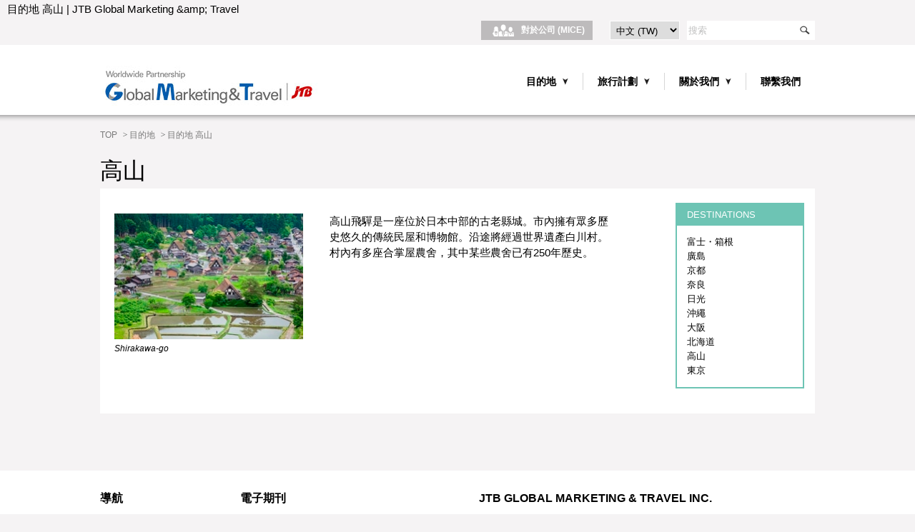

--- FILE ---
content_type: text/html; charset=utf-8
request_url: https://www.jtbgmt.com/zh-tw/destinations/takayama/
body_size: 18563
content:
<!DOCTYPE html>
<html lang="en">
<head>
<meta http-equiv="content-type" content="text/html; charset=UTF-8">
<meta http-equiv="X-UA-Compatible" content="IE=edge">
<meta name="viewport" content="width=device-width, maximum-scale=1.0">
<title>目的地 高山 | JTB Global Marketing &amp;amp; Travel</title>
<meta name="description" content="">
<meta name="keywords" content="">
<meta property="og:title" content="目的地 高山 | JTB Global Marketing &amp;amp; Travel">
<meta property="og:description" content="">
<meta property="og:type" content="article">
<meta property="og:site_name" content="JTB Global Marketing &amp; Travel">


<link href="http://fonts.googleapis.com/css?family=Open+Sans:400italic,300,400,600" rel="stylesheet" type="text/css">
<!--[if lt IE 9]>
<link href="//fonts.googleapis.com/css?family=Open+Sans:300" rel="stylesheet" type="text/css">
<link href="//fonts.googleapis.com/css?family=Open+Sans:400" rel="stylesheet" type="text/css">
<link href="//fonts.googleapis.com/css?family=Open+Sans:600" rel="stylesheet" type="text/css">
<![endif]-->

<script src="/cms/jtbgmt/js/vendor/modernizr-2.6.2.min.js"></script>
<!--[if lte IE 8]>
<script src="/cms/jtbgmt/js/vendor/jquery.carouFredSel-6.2.1.js"></script>
<script src="/cms/jtbgmt/js/vendor/jquery.ah-placeholder.js"></script>
<script src="/cms/jtbgmt/js/vendor/jquery.tile.min.js"></script>
<script src="/cms/jtbgmt/js/vendor/scrollsmoothly.js"></script>
<script src="/cms/jtbgmt/js/main.js"></script>
<![endif]-->
<link rel="stylesheet" type="text/css" href="/cms/jtbgmt/css/ccm.base.css"/>
<link rel="stylesheet" type="text/css" href="/cms/jtbgmt/css/page_list/view.css"/>
<link rel="stylesheet" type="text/css" href="/cms/jtbgmt/css/search/view.css"/>
<link rel="stylesheet" type="text/css" href="/cms/jtbgmt/css/style.css"/>
<script type="text/javascript" src="/cms/jtbgmt/js/jquery.js"></script>
<script type="text/javascript" src="/cms/jtbgmt/js/ccm.base.js"></script>
<script type="text/javascript" src="/cms/jtbgmt/js/switch_language/view.js"></script><link rel="alternate" hreflang="en_US" href="/en/destinations/">
<link rel="alternate" hreflang="zh_CN" href="/zh-cn/destinations/">
<meta property="og:url" content="/zh-tw/destinations/">

<meta property="og:site_name" content="JTBグローバルマーケティング＆トラベル">
<meta property="og:url" content="https://www.jtbgmt.com/zh-tw/destinations/takayama/">
<meta property="og:title" content="目的地 高山 | JTB Global Marketing &amp;amp; Travel">
<meta property="og:description" content="">
<meta property="og:image" content="">
<meta property="og:type" content="article">
<meta name="twitter:card" content="summary">

<link rel="SHORTCUT ICON" href="/favicon.ico">

<script type="text/javascript">

  var _gaq = _gaq || [];
  _gaq.push(['_setAccount', 'UA-7202807-1']);
  _gaq.push(['_setDomainName', 'jtbgmt.com']);
  _gaq.push(['_trackPageview']);

  (function() {
    var ga = document.createElement('script'); ga.type = 'text/javascript'; ga.async = true;
    ga.src = ('https:' == document.location.protocol ? 'https://' : 'http://') + 'stats.g.doubleclick.net/dc.js';
    var s = document.getElementsByTagName('script')[0]; s.parentNode.insertBefore(ga, s);
  })();

</script>

</head>
<body class="zh-cn">

<span id="firsttext">目的地 高山 | JTB Global Marketing &amp;amp; Travel</span>
<div class="forcms_block">
<header id="area_header">
  <div id="area_header_line">
    <div id="area_header_line_inner" class="ex_clearfix">
      <div class="mod_forlink">
        <ul class="ex_clearfix">
          <!-- <li class="solo"><a href="/zh-tw/individual/">對個人的</a></li> -->
          <li class="mice"><a href="/zh-tw/mice/">對於公司 (MICE)</a></li>
        </ul>
      </div>
      <!-- /mod_forlink-->
      <div class="mod_langselect">
        <form method="post" action="/zh-tw/search/">
          <select name="ccmMultilingualChooseLanguage" id="ccmMultilingualChooseLanguage" ccm-passed-value="133" class="ccm-input-select">
            <option value="133">英文 (US)</option>
            <option value="134">日文 (JP)</option>
            <option value="200">中文 (CN)</option>
            <option value="201"selected="selected">中文 (TW)</option>
          </select>
          <input type="hidden" name="ccmMultilingualCurrentPageID" value="133">
        </form>
      </div>
      <!-- /mod_langselect-->
      <div class="mod_pagesearch">
        <form action="/zh-tw/search/" method="get" class="ccm-search-block-form">
          <input name="btnSearch" type="hidden" value="/zh-tw/">
          <input name="q" type="text" value="" class="textarea jq_placeholder" title="搜索">
          <input class="btn" type="image" alt="Search" src="/cms/jtbgmt/images/common/btn_search.png" id="foo03" tabindex="1">
        </form>
      </div>
      <!-- /mod_pagesearch--> 
    </div>
    <!-- /area_header_line_inner--> 
  </div>
  <!-- /area_header_line-->
  <div id="area_header_nav">
    <div id="area_header_nav_inner" class="ex_clearfix">
      <div class="mod_headerlogo ex_clearfix">
        <p class="logo ex_opaity"><a href="/zh-tw/"><img alt="JTBGMT" height="" src="/cms/jtbgmt/images/common/jtbgmt_01.jpg" width="304"></a></p>
      </div>
      <!-- /mod_headerlogo-->
      <nav class="mod_headernav">
        <ul class="mainnav">
          <li class="menu01"><a class="tabmenu" href="https://www.jtbgmt.com/en/recommend/travelplans"><span>目的地</span></a></li>
          <li class="menu02"><a class="tabmenu" href="https://www.jtbgmt.com/en/recommend/travelplans"><span>旅行計劃</span></a></li>
          <li class="menu03"><a class="tabmenu" href="/zh-tw/whoweare/"><span>關於我們</span></a></li>
          <li class="menu04"><a href="/zh-tw/contact/">聯繫我們</a></li>
        </ul>
        <div class="mod_headernav_panel panel01">
          <div class="mod_headernav_panel_base">
            <div class="mod_headernav_panel_inner ex_clearfix">
              <div class="mod_headernav_panel_inner_photo"> <img border="0" class="ccm-image-block" alt="Mt. Fuji" src="/cms/jtbgmt/images/plan/差し替え1.jpg" width="202" height="270"/>
                <!--<p class="ex_cap">Mt. Fuji</p>-->
              </div>
              <div class="mod_headernav_panel_inner_text">
                <div class="bnum1">
                  <h2>
探索古老與現代的日本</h2>
                </div>
                <div class="bnum2">
                  <p>每年都有數以百萬計的遊客前往日本。是什麽吸引了他們？日本旅遊內容充實，服務高尚，主題豐富。精彩體驗，從這裏開始。</p>
                </div>
                <div class="bnum3">
                 
                </div>
              </div>
              <p class="close"><img src="/cms/jtbgmt/images/common/btn_close.png" width="26" height="25" alt="Close"></p>
            </div>
            <!-- /mod_headernav_panel_inner--> 
          </div>
          <!-- /mod_headernav_panel_base--> 
        </div>
        <!-- /mod_headernav_panel-->
        <div class="mod_headernav_panel panel02">
          <div class="mod_headernav_panel_base">
            <div class="mod_headernav_panel_inner ex_clearfix">
              <div class="mod_headernav_panel_inner_photo"> <img border="0" class="ccm-image-block" alt="Cherry Blossoms" src="/cms/jtbgmt/images/plan/差し替え2.jpg" width="202" height="270">
                <!--<p class="ex_cap">Cherry Blossoms</p>-->
              </div>
              <div class="mod_headernav_panel_inner_text">
                <div class="bnum1">
                  <h2><span>線路搜索 - 旅遊主題分類</span></h2>
                </div>
                <div class="bnum2">
                  <p><span>告訴我們，您的顧客想要看什麽，去過多少次，我們將根據季節、停留時間長短和他們自己的意願，協調最完美的線路。</p>
                </div>
                <div class="bnum3">
                 
              </div>
              <p class="close"><img src="/cms/jtbgmt/images/common/btn_close.png" width="26" height="25" alt="Close"></p>
            </div>
            <!-- /mod_headernav_panel_inner--> 
          </div>
          <!-- /mod_headernav_panel_base--> 
        </div>
        <!-- /mod_headernav_panel-->
        <div class="mod_headernav_panel panel03">
          <div class="mod_headernav_panel_base">
            <div class="mod_headernav_panel_inner ex_clearfix">
              <div class="mod_headernav_panel_inner_photo"> <a href="/zh-tw/whoweare/"><img border="0" class="ccm-image-block" alt="" src="/cms/jtbgmt/images/common/en_whoweare.jpg" width="165" height="220"/></a> </div>
              <div class="mod_headernav_panel_inner_text">
                <div class="bnum1">
                  <h2>Since 1912，日本旅遊業領先DMC媒體。</h2>
                </div>
                <div class="bnum2">
                  <p>JTB成立於1912年，成立當初的主旨是吸引全世界的遊客造訪日本。壹個世紀之後，JTBGMT誕生，傳承了JTB的百年主旨和發展經驗。作為JTB集團的專門從事日本入境遊業務的公司，迄今為止已向無數的外國遊客介紹了日本的魅力。在訪日旅行領域奠定了無可動搖的領軍地位。</p>
                </div>
                <div class="bnum3">
                  <ul>
                    <li><a href="/zh-tw/whoweare/message/">社長致詞</a></li>
                    <li><a href="/zh-tw/whoweare/profile/">企業簡介</a></li>
                    <li><a href="/zh-tw/whoweare/services/">服務介紹</a></li>
                  </ul>
                </div>
                <div class="bnum4">
                  <ul>
                    <li><a title="History" href="/zh-tw/whoweare/history/">發展歷程</a></li>
                    <!-- <li><a href="/zh-tw/whoweare/results_2010-2006/">過往業績</a></li> -->
                    <li><a title="社会责任" href="/zh-tw/whoweare/responsible/">社會責任</a></li>
                  </ul>
                </div>
              </div>
              <p class="close"><img src="/cms/jtbgmt/images/common/btn_close.png" width="26" height="25" alt="Close"></p>
            </div>
            <!-- /mod_headernav_panel_inner--> 
          </div>
          <!-- /mod_headernav_panel_base--> 
        </div>
        <!-- /mod_headernav_panel--> 
        
      </nav>
      <!-- /mod_headernav--> 
    </div>
    <!-- /area_header_nav_inner--> 
  </div>
  <!-- /area_header_nav--> 
  <!-- /mod_headernav_panel-->
  </nav>
  <!-- /mod_headernav-->
  </div>
  <!-- /area_header_nav_inner-->
  </div>
  <!-- /area_header_nav--> 
</header>
<!-- /area_header-->
</div>


<div id="area_main">
<article id="area_main_contents">
<div class="forcms_block">
<div id="breadcrumb" class="mod_breadcrumbs block-breadcrumbs">
<div class="contentInner base-container">
  <ul class="nav"><!----><li class="nav-path-selected"><a href="/zh-tw/_old" target="_self" class="nav-path-selected">TOP</a></li><!-- --><!-- --><li class="nav-path-selected"><a href="/zh-tw/destinations/" target="_self" class="nav-path-selected">目的地</a></li><!-- --><!-- --><li class="nav-selected nav-path-selected"><span class="nav-selected nav-path-selected">目的地 高山</span></li><!----></ul>
</div>
</div>
</div>
<!--<script src="/cms/lib/js/structured_data/breadcrumbs.js"></script>-->
<div class="forcms_block"><h1 class="ex_sectitle01">高山</h1>
<div class="mod_sec">
  <div class="mod_township ex_clearfix">
    <div class="mod_township_lead">
      <div id="ccm-layout-wrapper-479451" class="ccm-layout-wrapper">
        <div id="ccm-layout-areatownshiplead-147-1" class="ccm-layout ccm-layout-table  ccm-layout-name-AreaTownshipLead-Layout-1 ">
          <div class="ccm-layout-row ccm-layout-row-1">
            <div class="ccm-layout-147-col-1 ccm-layout-cell ccm-layout-col ccm-layout-col-1 first w-full">&nbsp;</div>
            <div class="ccm-spacer"></div>
          </div>
        </div>
      </div>
      <div id="ccm-layout-wrapper-479452" class="ccm-layout-wrapper">
        <div id="ccm-layout-areatownshiplead-146-2" class="ccm-layout ccm-layout-table  ccm-layout-name-AreaTownshipLead-Layout-2 ">
          <div class="ccm-layout-row ccm-layout-row-1">
            <div class="ccm-layout-146-col-1 ccm-layout-cell ccm-layout-col ccm-layout-col-1 first w-43"><img border="0" class="ccm-image-block" alt="SHIRAKAWA-GO / ©Akimasa Yuasa/©JNTO" src="/cms/jtbgmt/images/destinations/Takayama1.jpg" width="264" height="176">
              <p class="ex_cap">Shirakawa-go</p>
            </div>
            <div class="ccm-layout-146-col-2 ccm-layout-cell ccm-layout-col ccm-layout-col-2 last w-5699">
              <div id="blockStyle961AreaTownshipLeadLayout2Cell252" class=" ccm-block-styles">
                <p><span lang="EN-US">高山</span><span lang="EN-US">飛驒是一座位於日本中部的古老縣城。市內擁有眾多歷史悠久的傳統民屋和博物館。沿途將經過世界遺產白川村。村內有多座合掌屋農舍，其中某些農舍已有250年歷史。</span></p>
              </div>
            </div>
            <div class="ccm-spacer"></div>
          </div>
        </div>
      </div>
    </div>
    <!-- /mod_township_lead-->
    <div class="mod_township_list">
      <div class="mod_township_list_service">
        <p class="servicetitle">Destinations</p>
        <div class="mod_township_list_service_inner">
          <ul>
            <li class=""><a href="/zh-tw/destinations/fuji/" target="_self" class="nav-selected nav-path-selected">富士・箱根</a></li>
            <li class=""><a href="/zh-tw/destinations/hiroshima/" target="_self" class="">廣島</a></li>
            <li class=""><a href="/zh-tw/destinations/kyoto/" target="_self" class="">京都</a></li>
            <li class=""><a href="/zh-tw/destinations/nara/" target="_self" class="">奈良</a></li>
            <li class=""><a href="/zh-tw/destinations/nikko/" target="_self" class="">日光</a></li>
            <li class=""><a href="/zh-tw/destinations/okinawa/" target="_self" class="">沖繩</a></li>
            <li class=""><a href="/zh-tw/destinations/osaka/" target="_self" class="">大阪</a></li>
            <li class=""><a href="/zh-tw/destinations/hokkaido/" target="_self" class="">北海道</a></li>
            <li class=""><a href="/zh-tw/destinations/takayama/" target="_self" class="">高山</a></li>
            <li class=""><a href="/zh-tw/destinations/tokyo/" target="_self" class="">東京</a></li>
          </ul>
        </div>
      </div>
    </div>
    <!-- /mod_township_list--> 
  </div>
  <!-- /mod_township--> 
</div>
</div>
</article>
</div>

<div class="forcms_block">
  <footer id="area_footer">
    <div id="area_footer_inner" class="ex_clearfix">
      <section class="mod_footer_sec01">
        <h4 class="footertitle">導航</h4>
        <ul>
          <li><a href="/zh-tw/">主頁</a></li>
          <li><a href="/zh-tw/news">新聞動態</a></li>
          <li><a href="/zh-tw/destinations/">目的地</a></li>
          <li><a href="/zh-tw/plan">旅行計劃</a></li>
          <li><a href="/zh-tw/whoweare/">關於我們</a></li>
          <li><a href="/zh-tw/contact/">聯系我們</a></li>
        </ul>
      </section>
      <!-- /mod_footer_sec01-->
      <section class="mod_footer_sec02">
      <h4 class="footertitle">電子期刊</h4>
      <p>通過電子雜誌"JAPAN INFOCUS"來了解關於日本的最新消息.</p>
        <div class="mod_footerlogo ex_clearfix ex_opaity"><p class="ex_textbtn"> <a href="/zh-tw/contact/" target="_blank">點擊訂閱</a></p></div>
      </section>
      <!-- /mod_footer_sec02-->
      <section class="mod_footer_sec03">
        <div id="blockStyle19Main35" class=" ccm-block-styles">
          <h4 class="footertitle">JTB Global Marketing &amp; Travel Inc.</h4>
          <p>東京都品川區東品川2-3-14 Tokyo Front Terrace 4,5,6樓 140-8604<br>
            Tel: +81-3-5796-5400</p>
          <div class="mod_footerlogo ex_clearfix ex_opaity">
            <ul>
              <li><a href="http://zh-tw.tour-quality.jp/" target="_blank"><img src="/cms/jtbgmt/images/common/F_logo_01.jpg" alt="Tour Quality Japan" width="119" height="59"></a></li>
              <li><a href="http://www.mlit.go.jp/kankocho/zh-tw/index.html" target="_blank"><img src="/cms/jtbgmt/images/common/F_logo_02.jpg" alt="Japan. Endless Discovery." width="137" height="59"></a></li>
              <li><a href="https://www.japan.travel/tw/tw/" target="_blank"><img src="/cms/jtbgmt/images/common/ban_ad_204-50.jpg" alt="JNTO" width="204" height="50"></a></li>
            </ul>
          </div>
          <!-- /mod_footerlogo-->
          <p></p>
        </div>
      </section>
      <!-- /mod_footer_sec03-->
      <section class="mod_footer_sec04">
        <ul>
          <li><a href="https://www.jtbgmt.com/en/privacy/privacy.html" target="_blank">隱私權保護政策(English)</a></li>
          <li><a href="/zh-tw/legal_terms/">法律條款</a></li>
          <li><a href="/zh-tw/sitemap/">Site Map</a></li>
          <li><a href="http://www.jtbcorp.jp/en/" target="_blank">JTB Group</a></li>
        </ul>
        <p><small>&#169; 2021 JTB Global Marketing &amp; Travel Inc.</small></p>
      </section>
      <!-- /mod_footer_sec04--> 
    </div>
    <!-- /area_footer_inner--> 
  </footer>
  <!-- /area_footer--> 
</div>


<script src="/cms/jtbgmt/js/vendor/script.min.js"></script>
<script>
$script.path('/cms/jtbgmt/js/');
$script(['vendor/jquery.carouFredSel-6.2.1', 'vendor/jquery.ah-placeholder','vendor/jquery.tile.min','vendor/scrollsmoothly'], 'lib');
$script.ready('lib', function() {
  $script('main');
});
</script>
<script type="text/javascript">
piAId = '819893';
piCId = '1149';
piHostname = 'pi.pardot.com';

(function() {
	function async_load(){
		var s = document.createElement('script'); s.type = 'text/javascript';
		s.src = ('https:' == document.location.protocol ? 'https://pi' : 'http://cdn') + '.pardot.com/pd.js';
		var c = document.getElementsByTagName('script')[0]; c.parentNode.insertBefore(s, c);
	}
	if(window.attachEvent) { window.attachEvent('onload', async_load); }
	else { window.addEventListener('load', async_load, false); }
})();
</script>
</body>
</html>


--- FILE ---
content_type: text/css
request_url: https://www.jtbgmt.com/cms/jtbgmt/css/page_list/view.css
body_size: 229
content:
div.ccm-page-list-rss-icon {margin-top: 10px}
/*
     FILE ARCHIVED ON 16:33:56 Mar 15, 2015 AND RETRIEVED FROM THE
     INTERNET ARCHIVE ON 04:58:03 Aug 07, 2017.
     JAVASCRIPT APPENDED BY WAYBACK MACHINE, COPYRIGHT INTERNET ARCHIVE.

     ALL OTHER CONTENT MAY ALSO BE PROTECTED BY COPYRIGHT (17 U.S.C.
     SECTION 108(a)(3)).
*/

--- FILE ---
content_type: text/css
request_url: https://www.jtbgmt.com/cms/jtbgmt/css/search/view.css
body_size: 481
content:
#searchResults .pageLink{ font-size:12px; color:#999; margin:2px 0px 8px 0px; padding:0px; display:block }
#searchResults .searchResult{ margin-bottom:16px; margin-top:24px }
#searchResults .searchResult h3{ margin-bottom:0px; padding-bottom:0px }
#searchResults .searchResult p{margin-top:4px}
/*
     FILE ARCHIVED ON 06:13:56 Feb 22, 2015 AND RETRIEVED FROM THE
     INTERNET ARCHIVE ON 04:59:10 Aug 07, 2017.
     JAVASCRIPT APPENDED BY WAYBACK MACHINE, COPYRIGHT INTERNET ARCHIVE.

     ALL OTHER CONTENT MAY ALSO BE PROTECTED BY COPYRIGHT (17 U.S.C.
     SECTION 108(a)(3)).
*/

--- FILE ---
content_type: text/css
request_url: https://www.jtbgmt.com/cms/jtbgmt/css/style.css
body_size: 124424
content:
@charset "UTF-8";
/*****************************************************************************
 Set
*****************************************************************************/
/* html5doctor.com Reset Stylesheet
-----------------------------------------*/
/* 
html5doctor.com Reset Stylesheet
v1.6.1
Last Updated: 2010-09-17
Author: Richard Clark - http://richclarkdesign.com 
Twitter: @rich_clark
*/

html, body, div, span, object, iframe, h1, h2, h3, h4, h5, h6, p, blockquote, pre, abbr, address, cite, code, del, dfn, em, img, ins, kbd, q, samp, small, strong, sub, sup, var, b, i, dl, dt, dd, ol, ul, li, fieldset, form, label, legend, table, caption, tbody, tfoot, thead, tr, th, td, article, aside, canvas, details, figcaption, figure, footer, header, hgroup, menu, nav, section, summary, time, mark, audio, video {
  margin: 0;
  padding: 0;
  border: 0;
  outline: 0;
  font-size: 100%;
  vertical-align: baseline;
  background: transparent;
}
body { line-height: 1; }
article, aside, details, figcaption, figure, footer, header, hgroup, menu, nav, section { display: block; }
nav ul { list-style: none; }
blockquote, q { quotes: none; }
blockquote:before, blockquote:after, q:before, q:after {
  content: '';
  content: none;
}
a {
  margin: 0;
  padding: 0;
  font-size: 100%;
  vertical-align: baseline;
  background: transparent;
}
/* change colours to suit your needs */
ins {
  background-color: #ff9;
  color: #000;
  text-decoration: none;
}
/* change colours to suit your needs */
mark {
  background-color: #ff9;
  color: #000;
  font-style: italic;
  font-weight: bold;
}
del { text-decoration: line-through; }
abbr[title], dfn[title] {
  border-bottom: 1px dotted;
  cursor: help;
}
table {
  border-collapse: collapse;
  border-spacing: 0;
}
/* change border colour to suit your needs */
hr {
  display: block;
  height: 1px;
  border: 0;
  border-top: 1px solid #cccccc;
  margin: 1em 0;
  padding: 0;
}
input, select { vertical-align: middle; }
/* reset add */
ol, ul { list-style: none; }
html { overflow-y: scroll; }
img {
  vertical-align: top;
  font-size: 0;
  line-height: 0;
}
body {
  font-family: 'Open Sans', sans-serif;
  font-size: 93.8%;
  background-color: #F5F3F4;
}
body.jp {
	font-family: 'Open Sans', "ヒラギノ角ゴ Pro W3", "Hiragino Kaku Gothic Pro", "メイリオ",
Meiryo, "ＭＳ Ｐゴシック", sans-serif;
}
body.zh-cn {
	font-family: 'Open Sans', "Microsoft YaHei New", "Microsoft Yahei", "微软雅黑", Simhei,Hei, STXihei, "华文细黑", sans-serif;
}
body.zh-tw {
	font-family: 'Open Sans', "Microsoft YaHei New", "Microsoft Yahei", "微软雅黑", Simhei,Hei, STXihei, "华文细黑", sans-serif;
}
a:link {
  color: #000;
  text-decoration: none;
}
a:visited {
  color: #000;
  text-decoration: none;
}
a:hover {
  color: #000;
  text-decoration: underline;
}
a:active {
  color: #000;
  text-decoration: underline;
}
#area_header_line, .mod_breadcrumbs, .mod_township_list_service, h1.ex_sectitle01, .mod_footer_sec01 .footertitle, .mod_footer_sec02 .footertitle,
.backbtn, .contactlink { text-transform: uppercase; }
/*****************************************************************************
 Common Style 
*****************************************************************************/
/* ex_opaity
-----------------------------------------*/ 
ul li.ex_arrow_q {
  padding-left: 28px;
  min-height: 23px;
  height: auto!important;
  height: 23px;
  line-height: 23px!important;
  background: transparent url('../images/icon_q.png') no-repeat left top;
}
/* ex_opaity
-----------------------------------------*/ 
.ex_opaity a:hover { opacity: 0.8; }
.ex_opaity a:active { opacity: 0.8; }
/* IE用 ↓*/
.ex_opaity a:hover img { filter: alpha(opacity=80); }
a.ex_opaity:hover { opacity: 0.8; }
a.ex_opaity:active { opacity: 0.8; }
/* IE用 ↓*/
a.ex_opaity:hover img { filter: alpha(opacity=80); }
/* clearfix
-----------------------------------------*/
.ex_clearfix:after {
  content: ".";
  display: block;
  clear: both;
  height: 0;
  visibility: hidden;
}
.ex_clearfix { min-height: 1px; }
* html .ex_clearfix { height: 1px;/*\*//*/
  height: auto;
  overflow: hidden;
  /**/ }
/*****************************************************************************
 area_header
*****************************************************************************/
#area_header {
  position: relative;
  z-index:2;
  padding: 0 0 20px 0;
  background: transparent url('../images/common/bg_header.png') repeat-x left bottom;
	min-width:1000px;
	width:auto!important;
	width:1000px;
}
/* area_header_line
-----------------------------------------*/
#area_header_line {
  padding: 7px 0 7px 0;
  background-color: #F5F3F4;
}
/* area_header_line_inner
-----------------------------------------*/
#area_header_line_inner {
  margin: 0 auto;
  width: 1000px;
}
/* mod_forlink
-----------------------------------------*/
#area_header_line_inner .mod_forlink {
  float: left;
  width: 689px;
  margin: 0 24px 0 0;
}
#area_header_line_inner .mod_forlink ul{
 float:right;
}
#area_header_line_inner .mod_forlink ul li {
  margin:0 0 0 6px;
  float:left;
  height: 25px;
  line-height: 25px;
  font-size: 80%;
  font-weight: 600;
  border: solid 1px #BDBBBC;
}
#area_header_line_inner .mod_forlink ul li a {
  display: block;
  color: #FFF;
  text-decoration: none;
}
#area_header_line_inner .mod_forlink ul li.solo a {
  //width: 116px;
  padding: 0 10px 0 36px;
  background: #BDBBBC url('../images/common/bg_individuals.png') no-repeat 15px 50%;
}
.lt-ie9 #area_header_line_inner .mod_forlink ul li.solo a {
  padding: 0 10px 0 21px;
  background-position: 5px 50%;
}
#area_header_line_inner .mod_forlink ul li.solo a:hover {
  color: #BDBBBC;
  background-image: url(../images/common/bg_individuals_on.png);
  background-color: #FFF;
}
#area_header_line_inner .mod_forlink ul li.mice a {
  //width: 151px;
  padding: 0 10px 0 55px;
  background: #BDBBBC url('../images/common/bg_mice.png') no-repeat 15px 50%;
}
.lt-ie9 #area_header_line_inner .mod_forlink ul li.mice a {
  padding: 0 10px 0 40px;
  background-position: 5px 50%;
}
#area_header_line_inner .mod_forlink ul li.mice a:hover {
  color: #BDBBBC;
  background-image: url(../images/common/bg_mice_on.png);
  background-color: #FFF;
}
/* mod_langselect
-----------------------------------------*/
#area_header_line_inner .mod_langselect {
  float: left;
  width: 98px;
}
#area_header_line_inner .mod_langselect select {
  border: solid 1px #FFFFFF;
  padding: 4px;
  height: 27px;
  width: 98px;
  line-height: 23px;
}
/* mod_pagesearch
-----------------------------------------*/
#area_header_line_inner .mod_pagesearch {
  float: right;
  width: 179px;
  background-color: #FFF;
}
#area_header_line_inner .mod_pagesearch input {
  border: medium none;
  background-image: none;
  height: 23px;
  line-height: 23px;
  padding: 2px 0 2px 2px;
}
#area_header_line_inner .mod_pagesearch input.textarea {
  float: left;
  width: 143px;
  background-color: #FFF;
  -webkit-appearance: textfield;
  -webkit-box-sizing: content-box;
}
#area_header_line_inner .mod_pagesearch input.btn {
  float: right;
  width: 30px;
}
/* area_header_nav
-----------------------------------------*/
#area_header_nav { background-color: #FFF; }
#area_header_nav_inner {
  margin: 0 auto;
  width: 1000px;
  position: relative;
  z-index: 1;
}
#area_header_nav .mod_headerlogo {
  margin: 24px 0 0 0;
  float: left;
  width: 304px;
}
#area_header_nav .mod_headerlogo h1.title {
  float: left;
  width: 93px;
  margin: 0 14px 0 0;
}
#area_header_nav .mod_headerlogo p {
  float: left;
 // width: 196px;
  margin-top: 5px;
}
/* mod_headernav
-----------------------------------------*/
#area_header_nav .mod_headernav {
  float: right;
  width: 696px;
  padding: 39px 0 35px 0;
  overflow:hidden;
}
#area_header_nav .mod_headernav ul.mainnav{
  float:right;
  margin-right:-1px;
}
#area_header_nav .mod_headernav ul.mainnav li {
  float: left;
  text-align:center;
  padding: 5px 20px 5px 20px;
  font-size: 93.3%;
  font-weight: 600;
  border-right: solid 1px #D6D6D6;
}
#area_header_nav .mod_headernav ul.mainnav li a{
 padding-bottom:3px;
}
.lt-ie8 #area_header_nav .mod_headernav ul.mainnav li a{
 padding-bottom:0px;
}
#area_header_nav .mod_headernav ul.mainnav li a:link {
  color: #000;
  text-decoration: none;
}
#area_header_nav .mod_headernav ul.mainnav li a:visited {
  color: #000;
  text-decoration: none;
}
#area_header_nav .mod_headernav ul.mainnav li a:hover {
  color: #000;
  text-decoration: none;
  border-bottom: solid 3px #025688;
}
#area_header_nav .mod_headernav ul.mainnav li a:active {
  color: #000;
  text-decoration: none;
  border-bottom: solid 3px #025688;
}
#area_header_nav .mod_headernav ul.mainnav li a.current { border-bottom: solid 3px #025688; }
#area_header_nav .mod_headernav ul.mainnav li a span {
  padding: 0 17px 0 0;
  background: transparent url('../images/common/bg_nav.png') no-repeat right 50%;
}

/* mod_headernav_panel
-----------------------------------------*/
#area_header_nav .mod_headernav_panel { display: none; }
#area_header_nav .mod_headernav_panel {
  position: absolute;
  top: 98px;
  left: -10px;
  width: 1020px;
  padding: 0 0 10px 0;
  background: transparent url('../images/common/bg_panelbottom.png') no-repeat center bottom;
}
#area_header_nav .mod_headernav_panel_base {
  padding: 0 10px 0 10px;
  background: transparent url('../images/common/bg_panelmiddle.png') repeat-y left top;
}
#area_header_nav .mod_headernav_panel_inner {
  position: relative;
  padding: 22px 20px 20px 20px;
  background: transparent url('../images/common/bg_paneltop01.jpg') no-repeat left top;
}
#area_header_nav .mod_headernav_panel.panel02 .mod_headernav_panel_inner { background: transparent url('../images/common/bg_paneltop02.jpg') no-repeat left top; }
#area_header_nav .mod_headernav_panel.panel03 .mod_headernav_panel_inner { background: transparent url('../images/common/bg_paneltop03.jpg') no-repeat left top; }
#area_header_nav .mod_headernav_panel_inner p.close {
  position: absolute;
  top: 23px;
  right: 16px;
  cursor: pointer;
}
#area_header_nav .mod_headernav_panel_inner_photo {
  float: left;
  width: 202px;
}
#area_header_nav .mod_headernav_panel_inner_text {
  position: relative;
  float: right;
  width: 733px;
}
#area_header_nav .mod_headernav_panel_inner_text { line-height: 22px; }
#area_header_nav .mod_headernav_panel_inner_text h2 {
  margin: 25px 0 21px 0;
  font-size: 200%;
  font-weight: normal;
  line-height: 32px;
}
#area_header_nav .mod_headernav_panel_inner_text ul { margin-top: -5px; }
#area_header_nav .mod_headernav_panel_inner_text ul li {
  font-size: 86.7%;
  line-height: 30px;
}
#area_header_nav .mod_headernav_panel_inner_text ul li a:link {
  color: #000;
  text-decoration: underline;
}
#area_header_nav .mod_headernav_panel_inner_text ul li a:visited {
  color: #000;
  text-decoration: underline;
}
#area_header_nav .mod_headernav_panel_inner_text ul li a:hover {
  color: #000;
  text-decoration: none;
}
#area_header_nav .mod_headernav_panel_inner_text ul li a:active {
  color: #000;
  text-decoration: none;
}
#area_header_nav .bnum2 {
  float: left;
  width: 322px;
  padding: 0 15px 0 0;
}
#area_header_nav .bnum3 {
  float: left;
  width: 152px;
  padding: 0 15px 0 0;
}
#area_header_nav .bnum4 {
  float: right;
  width: 229px;
}
/*****************************************************************************
 area_footer
*****************************************************************************/
#area_footer {
  margin: 20px 0 0 0;
  padding: 29px 0 29px 0;
  background-color: #FFF;
	min-width:1000px;
	width:auto!important;
	width:1000px;
}
#area_footer_inner {
  margin: 0 auto;
  width: 1000px;
}
#area_footer_inner p, #area_footer_inner li {
  line-height: 20px;
  font-size: 86.7%;
}
#area_footer_inner .footertitle {
  margin: 0 0 21px 0;
  font-size: 106.7%;
  line-height: 20px;
}
#area_footer_inner .footertitle {
  font-size: 106.7%;
  line-height: 20px;
  text-transform: uppercase;
}
#area_footer_inner .mod_mailform { margin: 21px 0 0 0; }
#area_footer_inner .mod_mailform input {
  border: medium none;
  background-image: none;
}
#area_footer_inner .mod_mailform input.mailarea {
  width: 180px;
  background-color: #EBE9EA;
  -webkit-appearance: textfield;
  -webkit-box-sizing: content-box;
  height: 31px;
  line-height: 31px;
  padding: 2px 0 2px 2px;
}
#area_footer_inner .mod_mailform input.mailbtn {
  width: 51px;
  height: 35px;
  padding: 0;


  font-size: 120%;
  background-color: #4F88BD;
  color: #FFF;
  -webkit-appearance: textfield;
  -webkit-box-sizing: content-box;
  cursor: pointer;
}
#area_footer_inner .mod_footerlogo { margin: 20px 0 0 0; }
#area_footer_inner .mod_footerlogo ul li {
  float: left;
  padding: 0 26px 0 0;
}
#area_footer_inner .mod_footer_sec01 {
  float: left;
  width: 178px;
  padding: 0 18px 0 0;
}
#area_footer_inner .mod_footer_sec02 {
  float: left;
  width: 296px;
  padding: 0 18px 0 0;
}
#area_footer_inner .mod_footer_sec03 {
  float: left;
  width: 452px;
}
#area_footer_inner .mod_footer_sec04 {
  clear:both;
  width:100%;
  overflow:hidden;
}
#area_footer_inner .mod_footer_sec04 p{
  padding:50px 0 0 0;
  float:right;
}
#area_footer_inner .mod_footer_sec04 ul{
  float:left;
  padding:50px 0 0 0;
  margin:0 0 0 -9px;
}
#area_footer_inner .mod_footer_sec04 ul li{
  display:inline;
  margin:0 5px 0 0;
  padding:0 0 0 8px;
  border-left:solid 1px #CCCCCC;
}
/*****************************************************************************
 area_indextop
*****************************************************************************/
#area_indextop { 
  margin: 0 0 60px 0;
	min-width:1000px;
	width:auto!important;
	width:1000px;
}
/* area_topslide
-----------------------------------------*/
#area_topslide {
  margin: -20px 0 0 0;
  width: 100%;
  min-width: 1000px;
  height: 529px;
  position: relative;
  left: 0;
  z-index:1;
}
#area_topslide #carousel li {
  height: 529px;
  float: left;
}
#area_topslide #carousel li img {
  position: relative;
  z-index: -555;
  min-width: 100%;
  min-height: 100%;
  height: auto;
}
#area_topslide .mod_slidecopy {
  margin: 0 auto;
  width: 1000px;
  position: relative;
  z-index:2;
}
#area_topslide .mod_slidecopy .copy {
  position: absolute;
  top: 160px;
  right: -38px;
}
#area_topslide #pager {
  position: absolute;
  bottom: 64px;
  left: 49%;
  z-index: 333;
}
#area_topslide #pager a.selected { background: transparent url('../images/common/bg_slidenav_current.png') no-repeat left top; }
#area_topslide #pager a {
  display: inline-block;
  padding: 5px;
  background: transparent url('../images/common/bg_slidenav.png') no-repeat left top;
}
#area_topslide #pager span {
  text-indent: -100px;
  line-height: 0;
  display: block;
  width: 11px;
  height: 11px;
  overflow: hidden;
}
/* area_toptab
-----------------------------------------*/
#area_toptab {
  margin: 0 auto;
  margin-top: -31px;
  width: 1010px;
  position: relative;
  z-index: 1;
}
#area_toptab .mod_tab {
  position: relative;
  float: left;
  width: 330px;
  min-height: 73px;
  height: auto!important;
  height: 73px;
  margin: 0 10px 0 0;
  text-align: center;
}
#area_toptab .mod_tab.last { margin-right: 0px; }
#area_toptab .mod_tab_inner {
  display: block;
  width: 330px;
  position: absolute;
  bottom: -5px;
  left: 0px;
  padding: 0 0 5px 0;
  zoom: 1;
}
#area_toptab .mod_tab.selected .mod_tab_inner { background: transparent url('../images/common/bg_tabbottom.png') no-repeat left bottom; }
#area_toptab .mod_tab_inner_header {
  position: relative;
  height: 73px;
  text-align: center;
  background: transparent url('../images/common/bg_tabmiddle.png') repeat-y left top;
  zoom: 1;
  cursor: pointer;
}
#area_toptab .mod_tab_inner_header img {
  position: absolute;
  top: -30px;
  left: 5px;
}
#area_toptab .mod_tab_inner_header .tabtitle {
  padding: 37px 0 18px 0;
  font-size: 125%;
  text-align: center;
  font-weight: 600px;
  text-transform: uppercase;
}
#area_toptab .mod_tab_inner_header .tabtitle img {
  position: inherit;
}
#area_toptab .mod_tab.selected .mod_tab_inner_header { background: transparent url('../images/common/bg_tabmiddle_on.png') repeat-y left top; }
#area_toptab .mod_tab.selected .mod_tab_inner_header .tabtitle { padding-top: 26px; }
#area_toptab .mod_tab.selected .mod_tab_inner_header img {
  position: relative;
  top: 2px;
  left: 0px;
}
#area_toptab .mod_tab_inner_text {
  padding: 77px 40px 60px 40px;
  background: transparent url('../images/common/bg_tabmiddle_on.png') repeat-y left top;
  zoom: 1;
}
#area_toptab .mod_tab_inner p {
  line-height: 20px;
  font-size: 86.7%;
}
#area_toptab .mod_tab_inner p.linkbtn {

  margin: 0 auto;
  margin-top: 49px;
  width: 221px;
  height: 33px;
  line-height: 33px;
  border: solid 1px #4F88BD;
  text-transform: uppercase;
}
#area_toptab .mod_tab_inner p.linkbtn a {
  display: block;
  background-color: #4F88BD;
  color: #FFF;
  font-size: 140%;
  text-decoration: none;
}
#area_toptab .mod_tab_inner p.linkbtn a:hover {
  color: #4F88BD;
  background-color: #FFF;
  text-decoration: none;
}
#area_toptab .mod_tab_inner p.linkbtn a:active {
  color: #4F88BD;
  background-color: #FFF;
  text-decoration: none;
}
/* area_top_footer
-----------------------------------------*/
#area_top_footer {
  margin: 0 0 40px 0;
  background: transparent url('/cms/jtbgmt/images/common/bg_mainfooter.gif') repeat-y left top;
}
#area_top_footer p { line-height: 22px; }
#area_top_footer .mod_companies {
  float: left;
  width: 960px;
  padding: 20px 0px 0px 20px;
}
#area_top_footer .mod_companies .mod_companies_text {
  float: left;
  width: 620px;
}
#area_top_footer .mod_companies .mod_companies_text .ex_sectitle03 { margin: 0 0 30px 0; }
#area_top_footer .mod_companies .mod_companies_text .ex_linkbtn { margin: 33px 0 0 0;text-transform: uppercase; }
#area_top_footer .mod_companies .mod_companies_photo {
  float: right;
  width: 322px;
}
#area_top_footer .mod_companies .mod_companies_photo .mod_companies_photo_block {
  float: left;
  width: 160px;
  text-align: center;
  padding: 0 1px 7px 0;
}
#area_top_footer .mod_individuals {
  float: right;
  width: 282px;
  padding: 16px 19px 0 19px;
}
#area_top_footer .mod_individuals .ex_sectitle03 { margin: 0 0 30px 0; }
#area_top_footer .mod_individuals p { text-align: center; }
#area_top_footer .mod_individuals p.logo { margin: 32px 0 30px 0; }
/*****************************************************************************
 area_pageheader
*****************************************************************************/
#area_pageheader {
  margin-top: -20px;
  margin-bottom: 18px;
  background-color: #FFF;
  padding: 13px 0 13px 0;
}
#area_pageheader a:link { text-decoration: underline; }
#area_pageheader a:visited { text-decoration: underline; }
#area_pageheader a:hover { text-decoration: none; }
#area_pageheader a:active { text-decoration: none; }
#area_pageheader .pageheadertitle {
  padding: 23px 0 19px 0;
  font-size: 213.3%;
  line-height: 34px;
  font-weight: normal;
  text-transform: uppercase;
}
#area_pageheader .pageheadertitle strong {
  font-weight: 600;
  margin-right: 20px;
  text-transform: none;
}
#area_pageheader .mod_pageheader {
  margin: 0 auto;
  width: 960px;
  padding: 0 0 0 40px;
  line-height: 20px;
  font-size: 86.7%;
}
#area_pageheader .mod_pageheader .mod_pageheader_text {
  float: left;
  width: 430px;
  padding: 0 40px 0 0;
}
#area_pageheader .mod_pageheader .mod_pageheader_text p { margin-bottom: 20px; }
#area_pageheader .mod_pageheader .mod_pageheader_subtext {
  float: left;
  width: 135px;
  padding: 0 40px 0 0;
}
#area_pageheader .mod_pageheader .mod_pageheader_subtext.last { padding-right: 0; }
/*****************************************************************************
 area_main
*****************************************************************************/
#area_main {
  position: relative;
  margin: 0 auto;
  margin-top: -20px;
  width: 1000px;
  overflow: hidden;
}
/* wide */
#area_main.wide { width: 100%; }
#area_main.wide .mod_wrap {
  margin: 0 auto;
  width: 1000px;
}
#area_main.wide .mod_wrapcontents {
  margin: 0 auto;
  width: 1000px;
  position: relative;
}
/* element
-----------------------------------------*/
#area_main a:link { text-decoration: underline; }
#area_main a:visited { text-decoration: underline; }
#area_main a:hover { text-decoration: none; }
#area_main a:active { text-decoration: none; }
#area_main a[href$=".pdf"] {
  min-height: 15px;
  height: auto!important;
  height: 15px;
  padding-right: 18px;
  background: transparent url("../images/common/icon_pdf.png") no-repeat center right;
}
#area_main a.ex_blank{
  min-height: 15px;
  height: auto!important;
  height: 15px;

  padding-right: 18px;
  background: transparent url("../images/common/icon_window.png") no-repeat center right;
}
#area_main .ex_sectitle01 {
  margin: 23px 0 8px 0;
  font-size: 213.3%;
  line-height: 34px;
  font-weight: 300;
  text-transform: uppercase;
}
#area_main .ex_sectitle01 small {
  margin-left: 10px;
  font-size: 40.6%;
}
#area_main .ex_sectitle02, #area_main h2 {
  font-size: 200%;
  line-height: 32px;
  font-weight: normal;
  margin-bottom: 10px;
  font-weight: 300;
  text-transform: uppercase;
}
#area_main .ex_sectitle02_belt {
  margin: 37px 0 19px 0;
  background-color: #EBE9EA;
  padding: 10px;
  font-size: 200%;
  line-height: 32px;
  font-weight: 300;
  text-transform: uppercase;
}
#area_main .ex_sectitle03, #area_main h3 {
  font-size: 147%;
  line-height: 25px;
  font-weight: normal;
  font-weight: 300;
  text-transform: uppercase;
  margin: 0 0 10px 0;
}
#area_main p { margin-bottom: 19px; }
#area_main p.ex_subtext {
  line-height: 20px;
  font-size: 86.7%;
}
#area_main p.ex_linkbtn {
  font-size: 120%;
  font-weight: normal;
}
#area_main p.ex_linkbtn a {
  padding: 0 10px 0 10px;
  display: inline-block;
  height: 33px;
  line-height: 33px;
  border: solid 1px #4F88BD;
  background-color: #4F88BD;
  color: #FFF;
  text-decoration: none;
}
#area_main p.ex_linkbtn a:hover {
  color: #4F88BD;
  text-decoration: none;
  background-color: #FFF;
}
#area_main p.ex_linkbtn a:active {
  color: #4F88BD;
  text-decoration: none;
  background-color: #FFF;
}
#area_main p.ex_cap,
#area_main p.ex_subcap {
  margin: 2px 0 5px 0;
  font-size: 80%;
  line-height: 20px;
  font-style: italic;
}
#area_main blockquote {
  margin: 0 auto;
  margin-top: 23px;
  margin-bottom: 23px;
  width: 562px;
  border-left: solid 6px #EAE8E9;
  padding: 0 0 0 15px;
  font-style: italic;
  line-height: 22px;
}
#area_main ul { margin: 0 0 20px 10px; }
#area_main ul li {
  margin: 0 0 5px 15px;
  list-style-type: disc;
  list-style-position: outside;
}
#area_main ol {
  margin: 0 0 20px 0;
  padding-left: 5px;
}
#area_main ol li {
  margin: 0 0 0.5em 25px;
  list-style-type: decimal;
  list-style-position: outside;
}
#area_main li { line-height: 20px; }
#area_main li img { padding: 0 0 0 5px; }

#area_main table {
  margin:0 0 19px 0;
  font-size: 93.3%;
  line-height: 18px;
  width:100%;
}
#area_main table th {
  background-color: #BABABA;
  font-weight: normal;
    padding: 10px;
  text-align: left;
  border-bottom: solid 2px #FFFFFF;
}
#area_main table td {
	background-color: #EBE9EA;
	padding: 10px;
	text-align: left;
	border-bottom: solid 2px #FFFFFF;
	vertical-align:top;
}
/* ex_logolist
-----------------------------------------*/
#area_main ul.ex_logolist {
  margin: 14px 0 0 0;
  position: relative;
  overflow: hidden;
}
#area_main ul.ex_logolist ul { margin: 0; }
#area_main ul.ex_logolist li {
  float: left;
  padding: 0 20px 5px 0;
  margin: 0;
  list-style-type: none;
}
/* ex_textbtn
-----------------------------------------*/
#area_main p.ex_textbtn,
#area_footer p.ex_textbtn {
  margin-top: 20px;
  font-size: 106.7%;
  line-height: 20px;
  font-weight: normal;
  text-transform: uppercase;
  text-align:right;
}
#area_main .mod_report .mod_report_text p.ex_textbtn, #area_main .mod_sec .mod_township_lead_text p.ex_textbtn, #area_main .mod_grid p.ex_textbtn, #area_main .mod_gridodd p.ex_textbtn, #area_main .mod_miseservice_block_text p.ex_textbtn, #area_main .mod_plansheader_link p.ex_textbtn,
#area_footer .mod_report .mod_report_text p.ex_textbtn, #area_footer .mod_sec .mod_township_lead_text p.ex_textbtn, #area_footer .mod_grid p.ex_textbtn, #area_footer .mod_gridodd p.ex_textbtn, #area_footer .mod_miseservice_block_text p.ex_textbtn, #area_footer .mod_plansheader_link p.ex_textbtn { font-size: 106.7%; }
#area_main p.ex_textbtn a,
#area_footer p.ex_textbtn a {
  padding: 0 10px 0 10px;
  display: inline-block;
  height: 33px;
  line-height: 33px;
  border: solid 1px #4F88BD;
  background-color: #4F88BD;
  background-image: none;
  color: #FFF;
  text-decoration: none!important;
}
#area_main p.ex_textbtn a:hover,
#area_footer p.ex_textbtn a:hover {
  color: #4F88BD;
  background-color: #FFF;
  text-decoration: none!important;
}
#area_main p.ex_textbtn a:active,
#area_footer p.ex_textbtn a:active {
  color: #4F88BD;
  background-color: #FFF;
  text-decoration: none!important;
}
#area_main p.ex_textbtn.check a,
#area_footer p.ex_textbtn.check a {
  padding: 0 10px 0 35px;
  background: #4F88BD url('../images/common/icon_check.png') no-repeat 10px 50%;
}
#area_main p.ex_textbtn.check a:hover,
#area_footer p.ex_textbtn.check a:hover { background: #FFF url('../images/common/icon_check_on.png') no-repeat 10px 50%; }
#area_main p.ex_textbtn.hint a,
#area_footer p.ex_textbtn.hint a {
  padding: 0 10px 0 30px;
  background: #4F88BD url('../images/common/icon_hint.png') no-repeat 10px 50%;
}
#area_main p.ex_textbtn.hint a:hover,
#area_footer p.ex_textbtn.hint a:hover { background: #FFF url('../images/common/icon_hint_on.png') no-repeat 10px 50%; }
/* mod_value
-----------------------------------------*/
#area_main .mod_value { }
#area_main .mod_value img.valueimage {
  float: left;
}
#area_main .mod_value .mod_value_text { padding: 0 0 16px 56px; }
#area_main .mod_value .mod_value_text p {
  font-size: 86.7%;
  line-height: 20px;
}
#area_main .mod_value .mod_value_text p.valuetitle {
  font-weight: bold;
  margin: 0;
}
/* mod_labeltitle
-----------------------------------------*/
#area_main .mod_labeltitle { position: relative; }
#area_main .mod_labeltitle ul {
  float: right;
  margin: 0;
}
#area_main .mod_labeltitle ul li {
  float: right;
  font-size: 86.7%;
  list-style-type: none;
  margin: 0;
  padding: 0 10px 10px 0;
}
#area_main .mod_labeltitle ul li a {
  display: block;
  padding: 0 0 0 10px;
  height: 26px;
  line-height: 26px;
  color: #fff;
  background: #6dc4b5 url('../images/common/bg_tag_l_on.png') no-repeat top left;
  text-decoration: none;
}
#area_main .mod_labeltitle ul li a span {
  display: block;
  padding: 0 10px 0 0;
  height: 26px;
  line-height: 26px;
  background: #6dc4b5 url('../images/common/bg_tag_r_on.png') no-repeat top right;
}
#area_main .mod_labeltitle ul li a:hover,
#area_main .mod_labeltitle ul li.selected a {
  text-decoration: none;
  color: #000;
  background: #D9D5D6 url('../images/common/bg_tag_l.png') no-repeat top left;
}
#area_main .mod_labeltitle ul li a:hover span,
#area_main .mod_labeltitle ul li.selected a span { background: #D9D5D6 url('../images/common/bg_tag_r.png') no-repeat top right; }
/* mod_labelset
-----------------------------------------*/
#area_main .mod_labelset { margin: 9px 0 20px 0; }
#area_main .mod_labelset ul { margin: 0; }
#area_main .mod_labelset ul li {
  font-size: 86.7%;
  padding: 0 10px 0 0;
  margin: 0;
  list-style-type: none;
}
#area_main .mod_labelset ul li a {
  display: block;
  padding: 0 0 0 10px;
  height: 26px;
  line-height: 26px;
  text-decoration: none;
}
#area_main .mod_labelset ul li a:hover { text-decoration: none; }
#area_main .mod_labelset .mod_labelset_year {
  float: left;
  width: 300px;
}
#area_main .mod_labelset .mod_labelset_year ul li {
  margin: 0 10px 4px 0;
  float: left;
  background: #FFF url('../images/common/bg_labe_03_r.png') no-repeat top right;
}
#area_main .mod_labelset .mod_labelset_year ul li a { background: #FFF url('../images/common/bg_labe_03_l.png') no-repeat top left; }
#area_main .mod_labelset .mod_labelset_category {
  float: right;
  width: 700px;
}
#area_main .mod_labelset .mod_labelset_category ul { float: right; }
#area_main .mod_labelset .mod_labelset_category ul li {
  margin: 0 0 0 10px;
  float: left;
  color: #FFF;
  background: #6DC4B4 url('../images/common/bg_labe_02_r.png') no-repeat top right;
}
#area_main .mod_labelset .mod_labelset_category ul li a {
  color: #FFF;
  background: #6DC4B4 url('../images/common/bg_labe_02_l.png') no-repeat top left;
}
/* mod_linktitle
-----------------------------------------*/
#area_main .mod_linktitle p.backbtn {
  float: right;
  font-size: 106.7%;
  margin: 0 0 0 20px;
  text-transform: uppercase;
}
#area_main .mod_linktitle p.backbtn a {
  padding: 0 10px 0 23px;
  display: inline-block;
  height: 29px;
  line-height: 29px;
  background-color: #4F88BD;
  color: #FFF;
  border: solid 1px #4F88BD;
  background: #4F88BD url('../images/common/icon_back.png') no-repeat 10px 50%;
  text-decoration: none;
}
#area_main .mod_linktitle p.backbtn a:hover {
  color: #4F88BD;
  background: #FFF url('../images/common/icon_back_on.png') no-repeat 10px 50%;
  text-decoration: none;
}
#area_main .mod_linktitle p.backbtn a:active {
  color: #4F88BD;
  background: #FFF url('../images/common/icon_back_on.png') no-repeat 10px 50%;
  text-decoration: none;
}
/* mod_breadcrumbs
-----------------------------------------*/
#area_main .mod_breadcrumbs { text-transform: uppercase; }
#area_main .mod_breadcrumbs ul {
  margin: 0;
  display: inline;
}
#area_main .mod_breadcrumbs ul li {
  display: inline;
  font-size: 80%;
  color: #797979;
  margin: 0!important;
}
#area_main .mod_breadcrumbs ul li ul { padding: 0 0 0 5px; }
#area_main .mod_breadcrumbs ul li li { font-size: 100%; }
#area_main .mod_breadcrumbs ul li a {
  padding: 0 15px 0 0;
  color: #797979;
  margin: 0 2px 0 0;
  background: transparent url("../images/common/bg_breadcrumbs.png") no-repeat 100% 45%;
  text-decoration: none!important;
}
#area_main .mod_breadcrumbs ul li a.nav-selected {
  padding: 0;
  margin: 0;
  background: none;
}
#area_main .mod_breadcrumbs ul li a:link {
  color: #797979;
  text-decoration: none;
}
#area_main .mod_breadcrumbs ul li a:visited {
  color: #797979;
  text-decoration: none;
}
#area_main .mod_breadcrumbs ul li a:hover {
  color: #797979;
  text-decoration: underline;
}
#area_main .mod_breadcrumbs ul li a:active {
  color: #797979;
  text-decoration: underline;
}
#area_main .mod_breadcrumbs ul li a.nav-selected:link {
  color: #797979;
  text-decoration: none;
}
#area_main .mod_breadcrumbs ul li a.nav-selected:visited {
  color: #797979;
  text-decoration: none;
}
#area_main .mod_breadcrumbs ul li a.nav-selected:hover {
  color: #797979;
  text-decoration: none;
}
#area_main .mod_breadcrumbs ul li a.nav-selected:active {
  color: #797979;
  text-decoration: none;
}
/* mod_plansheader
-----------------------------------------*/
#area_main .mod_plansheader {
  margin: 0 0 20px 0;
  background: transparent url('../images/common/bg_plansheader.gif') repeat-y left top;
}
#area_main .mod_plansheader_tag {
  float: left;
  width: 659px;
}
#area_main .mod_plansheader_tag ul#tabset_tab {
  float: left;
  width: 209px;
  line-height: 20px;
  font-size: 86.7%;
  margin: 0;
}
#area_main .mod_plansheader_tag ul#tabset_tab li {
  border-bottom: solid 1px #E9E9E9;
  text-align: center;
  margin: 0;
  list-style-type: none;
}
#area_main .mod_plansheader_tag ul#tabset_tab li.twolines a {
  padding: 4px 0 4px 0;
  border-bottom: none;
}
#area_main .mod_plansheader_tag ul#tabset_tab li.last { border-bottom: none; }
#area_main .mod_plansheader_tag ul#tabset_tab li a {
  display: block;
  padding: 20px 0;
  text-decoration: none;
  border-right: solid 7px #fff;
  border-left: solid 7px #fff;
}
#area_main .mod_plansheader_tag ul#tabset_tab li a.select {
  border-left: solid 7px #025688;
}
#area_main .mod_plansheader_tag ul#tabset_tab li.twolines a {
  padding: 4px 0 4px 4px;
  border-bottom: none;
}
#area_main .mod_plansheader_tag #tabset_panel {
  float: right;
  width: 440px;
}
#area_main .mod_plansheader_link {
  float: right;
  width: 250px;
  padding: 30px 35px 20px 35px;
  text-align: center;
}
#area_main .mod_plansheader_link p {
  line-height: 20px;
  font-size: 86.7%;
}
#area_main .mod_plansheader_link p.ex_textbtn a {
  width: 201px;
  text-align: center;
}
/* mod_accomodations
-----------------------------------------*/
#area_main .mod_accomodations {
  width: 966px;
  background-color: #FFF;
  margin: 0 0 22px 0;
  padding: 4px 17px 4px 17px;
}
#area_main .mod_accomodations p.accomodationstitle {
  float: left;
  margin: 0px;
  padding: 10px 40px 10px 0;
  font-size: 147%;
  line-height: 25px;
  font-weight: normal;
  text-transform: uppercase;
}
#area_main .mod_accomodations_text {
  float: left;
  margin: 0;
  padding: 4px 0 0 0;
}
#area_main .mod_accomodations_text p {
  line-height: 20px;
  font-size: 86.7%;
}
#area_main .mod_accomodations p.accomodationslink {
  float: right;
  margin: 0;
  padding: 10px 0 10px 0;
  font-size: 120%;
  height: 31px;
  line-height: 31px;
  text-transform: uppercase;
}
#area_main .mod_accomodations p.accomodationslink a {
  display: block;
  color: #4F88BD;
  text-align: center;
  padding: 0 10px 0 25px;
  background: #FFF url('../images/common/icon_contactlink.png') no-repeat 10px 50%;
  text-decoration: none;
}
#area_main .mod_accomodations p.accomodationslink a:hover {
  color: #FFF;
  background: #4F88BD url('../images/common/icon_contactlink_on.png') no-repeat 10px 50%;
  text-decoration: none;
}
#area_main .mod_accomodations p.accomodationslink a:active {
  color: #FFF;
  background: #4F88BD url('../images/common/icon_contactlink_on.png') no-repeat 10px 50%;
  text-decoration: none;
}
/* mod_taglist
-----------------------------------------*/
#area_main .mod_taglist {
  background-color: #FFF;
  padding: 10px 0 0 10px;
  margin: 0 0 1px 0;
}
#area_main .mod_taglist ul { margin: 0; }
#area_main .mod_taglist ul li {
  float: left;
  font-size: 86.7%;
  list-style-type: none;
  margin: 0;
  padding: 0 10px 10px 0;
}
#area_main .mod_taglist ul li a {
  display: block;
  padding: 0 0 0 10px;
  height: 26px;
  line-height: 26px;
  background: #D9D5D6 url('../images/common/bg_tag_l.png') no-repeat top left;
  text-decoration: none;
}
#area_main .mod_taglist ul li a span {
  display: block;
  padding: 0 10px 0 0;
  height: 26px;
  line-height: 26px;
  background: #D9D5D6 url('../images/common/bg_tag_r.png') no-repeat top right;
}
#area_main .mod_taglist ul li a:hover,
#area_main .mod_taglist ul li.selected a {
  text-decoration: none;
  color: #FFF;
  background: #6dc4b5 url('../images/common/bg_tag_l_on.png') no-repeat top left;
}
#area_main .mod_taglist ul li a:hover span,
#area_main .mod_taglist ul li.selected a span { background: #6dc4b5 url('../images/common/bg_tag_r_on.png') no-repeat top right; }
/* mod_miselead
-----------------------------------------*/
#area_main .mod_miselead {
  background-color: #FFF;
  margin: 24px 0 15px 0;
  padding: 45px 0 57px 0;
}
#area_main .mod_miselead_title {
  float: left;
  width: 230px;
  background-color: #FFF;
  padding: 0 0 0 48px;
}
#area_main .mod_miselead_title .misetitle {
  font-size: 454%;
  font-weight: 600;
}
#area_main .mod_miselead_title .misesubtitle {
  font-size: 160%;
  margin: -2px 0 0 0;
  padding: 0 0 0 5px;
  font-weight: 300;
}
#area_main .mod_miselead_lead {
  float: left;
  width: 580px;
  background-color: #FFF;
  margin: 0 0 0 0;
  padding: 6px 0 0 0;
}
#area_main .mod_miselead_lead p {
  line-height: 20px;
  font-size: 86.7%;
}
/* mod_miseservice
-----------------------------------------*/
#area_main .mod_miseservice {
  width: 1020px;
  position: relative;
  overflow: hidden;
  margin: 0 -20px 20px 0;
}
#area_main .mod_miseservice_block {
  float: left;
  width: 460px;
  background-color: #FFF;
  margin: 0 20px 20px 0;
  padding: 0 0 0 30px;
  position: relative;
}
#area_main .mod_miseservice_block .mod_miseservice_block_text {
  float: left;
  width: 230px;
}
#area_main .mod_miseservice_block_text h3 { margin-top: 29px; }
#area_main .mod_miseservice_block_text p {
  line-height: 20px;
  font-size: 86.7%;
}
#area_main .mod_miseservice_block_text p.ex_textbtn {
  position: absolute;
  left: 30px;
  bottom: -6px;
  text-transform: uppercase;
}
#area_main .mod_miseservice_block img.serviceimage {
  float: right;
  width: 211px;
}
/* mod_grid04new
-----------------------------------------*/
#area_main .mod_grid04new {
  margin: 0 -12px 20px 0;
  width: 1012px;
  overflow: hidden;
}
#area_main .mod_grid04new p.linemore {
  clear: both;
  text-transform: uppercase;
  width: 1000px;
  text-align: center;
  font-size: 120%;
  line-height: 20px;
  background: #FFF url('../images/common/icon_more.png') no-repeat 55% 50%;
}
#area_main .mod_grid04new p.linemore a {
  display: block;
  color: #4F88BD;
  padding: 15px 0 15px 0;
  text-decoration: none;
}
#area_main .mod_grid04new p.linemore a:hover { text-decoration: none; }
#area_main .mod_grid04new .mod_grid04new_block {
  position: relative;
  display: block;
  float: left;
  width: 223px;
  margin: 8px 12px 10px 0;
  padding: 9px 9px 0px 9px;
  background-color: #FFF;
}
#area_main .mod_grid04new a.mod_grid04new_block { cursor: pointer; }
#area_main .mod_grid04new.withdate .mod_grid04new_block { padding-bottom: 22px; }
#area_main .mod_grid04new.withbtn .mod_grid04new_block { padding-bottom: 65px; }
#area_main .mod_grid04new .mod_grid04new_block .newcategory {
  margin: 5px 0 13px 0;
  font-size: 147%;
  line-height: 25px;
  font-weight: normal;
  text-align: center;
}
#area_main .mod_grid04new .mod_grid04new_block p.newtitle {
  margin: 14px 0 24px 0;
  font-size: 86.7%;
  line-height: 20px;
  font-weight: 600;
  text-align: center;
  text-transform: uppercase;
  height:60px;
  overflow:hidden;
}
#area_main .mod_grid04new .mod_grid04new_block p.newdate {
  position: absolute;
  left: 9px;
  bottom: 10px;
  width: 223px;
  font-size: 80%;
  line-height: 20px;
  text-align: center;
  text-transform: uppercase;
  margin: 0;
}
#area_main .mod_grid04new .mod_grid04new_block p.ex_textbtn a {
  position: absolute;
  left: 9px;
  bottom: 30px;
  width: 201px;
  text-align: center;
}
/* mod_planslide
-----------------------------------------*/
#area_main .mod_planslide {
  margin: 40px 0 40px 0;
  width: 1000px;
}
#area_main .mod_planslide_carousel {
  padding: 8px 42px 8px 42px;
  position: relative;
  height: 186px;
  overflow: hidden;
}
#area_main .mod_planslide_carousel #planslide .mod_planslide_carousel_item {
  position: relative;
  width: 165px;
  height: 185px;
  margin: 0 9px 0 9px;
  background-color: #FFF;
  display: block;
  float: left;
  cursor: pointer;
}
#area_main .mod_planslide_carousel #planslide .mod_planslide_carousel_item:hover a.mod_planslide_carousel_item_panel {
  height: 185px;
  background: transparent url('../images/common/bg_itempanel_on.png') repeat-y left top;
}
#area_main .mod_planslide_carousel #planslide .mod_planslide_carousel_item:hover .mod_planslide_carousel_item_panel p.title {
  margin: 60px 0 0 0;
  font-weight: bold;
}
#area_main .mod_planslide_carousel #planslide .mod_planslide_carousel_item:hover .mod_planslide_carousel_item_panel p.more { display: block; }
#area_main .mod_planslide_carousel #planslide a.mod_planslide_carousel_item_panel {
  position: absolute;
  left: 0px;
  bottom: 0px;
  display: block;
  width: 165px;
  height: 35px;
  text-align: center;
  background: transparent url('../images/common/bg_itempanel.png') repeat-y left top;
  text-decoration: none;
}
#area_main .mod_planslide_carousel #planslide a:hover {
  color: #000;
  text-decoration: none;
}
.hover-line{
	position:absolute;
	bottom:0;
	width:100%;
	height:35px;
	background:#FFF;
}
#area_main .mod_planslide_carousel #planslide a:active {
  color: #000;
  text-decoration: none;
}
#area_main .mod_planslide_carousel #planslide .mod_planslide_carousel_item_panel p.title {
  text-transform: uppercase;
  line-height: 35px;
  font-size: 86.7%;
  margin: 0;
}
#area_main .mod_planslide_carousel #planslide .mod_planslide_carousel_item_panel p.more {
  display: none;
  line-height: 20px;
  font-size: 86.7%;
}
#area_main .mod_planslide_carousel a.prev, #area_main .mod_planslide_carousel a.next {
  width: 42px;
  height: 185px;
  display: block;
  position: absolute;
  top: 8px;
  background-color: #FFF;
}
#area_main .mod_planslide_carousel a.prev {
  left: 0px;
  background: #FFF url('../images/common/icon_prev.png') no-repeat 50% 50%;
}
#area_main .mod_planslide_carousel a.next {
  right: 0px;
  background: #FFF url('../images/common/icon_next.png') no-repeat 50% 50%;
}
#area_main .mod_planslide_carousel a.prev span, #area_main .mod_planslide_carousel a.next span { display: none; }
/* mod_whyjapan
-----------------------------------------*/
#area_main .mod_whyjapan {
  width: 966px;
  background-color: #FFF;
  margin: -10px 0 22px 0;
  padding: 4px 17px 4px 17px;
}
#area_main .mod_whyjapan p.accomodationstitle {
  float: left;
  margin: 0px;
  padding: 10px 40px 10px 0;
  font-size: 147%;
  line-height: 25px;
  font-weight: normal;
}
#area_main .mod_whyjapan p.accomodationstitle a:link { text-decoration: none; }
#area_main .mod_whyjapan p.accomodationstitle a:visited { text-decoration: none; }
#area_main .mod_whyjapan p.accomodationstitle a:hover { text-decoration: underline; }
#area_main .mod_whyjapan p.accomodationstitle a:active { text-decoration: underline; }
#area_main .mod_whyjapan_text {
  float: left;
  margin: 0;
  padding: 12px 0 0 0;
}
#area_main .mod_whyjapan_text p {
  line-height: 20px;
  font-size: 86.7%;
}
/* mod_sec
-----------------------------------------*/
#area_main .mod_sec {
  background-color: #FFF;
  margin: 0 0 20px 0;
  padding: 20px 15px 35px 20px;
}
#area_main .mod_sec div:last-child { margin-bottom: 0px; }
#area_main .mod_sec p { line-height: 22px; }
/* mod_report
-----------------------------------------*/
#area_main .mod_report {
  clear: both;
  margin: 0 0 23px 0;
}
#area_main .mod_report p, #area_main .mod_report li {
  line-height: 20px;
  font-size: 86.7%;
}
#area_main .mod_report .mod_report_text {
  /*float: left;
  width: 600px;*/
}
#area_main .mod_report .mod_report_photo {
  float: right;
  padding:0 0 5px 15px;
  /*width: 294px;*/
}
#area_main .mod_report.reverse .mod_report_text { /*float: right;*/ }
#area_main .mod_report.reverse .mod_report_photo { float: left; padding:0 15px 5px 0;}
/* mod_reportwide
-----------------------------------------*/
#area_main .mod_reportwide {
  clear: both;
  margin: 0 0 23px 0;
}
#area_main p { line-height: 22px; }
#area_main .mod_reportwide img { margin-top: 26px; }
/* mod_grid 02 04
-----------------------------------------*/
#area_main .mod_grid {
  clear: both;
  width: 940px;
  position: relative;
  overflow: hidden;
  margin: 0 -20px 23px 0;
}
#area_main .mod_grid p, #area_main .mod_grid li, #area_main .ccm-layout-col-spacing p, #area_main .ccm-layout-col-spacing li {
  line-height: 20px;
  font-size: 86.7%;
}
#area_main .mod_grid .ex_sectitle03 { margin-top: 0px!important; }
#area_main .mod_grid .mod_grid_2col01 {
  float: left;
  width: 450px;
  padding: 0 20px 0 0;
}
#area_main .mod_grid .mod_grid_4col01 {
  float: left;
  width: 215px;
  padding: 0 20px 0 0;
}
/* mod_gridodd
-----------------------------------------*/
#area_main .mod_gridodd {
  clear: both;
  width: 942px;
  position: relative;
  overflow: hidden;
  margin: 0 -22px 23px 0;
}
#area_main .mod_gridodd p, #area_main .mod_gridodd li {
  line-height: 20px;
  font-size: 86.7%;
}
#area_main .mod_gridodd .ex_sectitle03 { margin-top: 0px; }
#area_main .mod_gridodd .mod_gridodd_3col01 {
  float: left;
  width: 292px;
  padding: 0 22px 0 0;
}
/* mod_township
-----------------------------------------*/
#area_main .mod_sec .mod_township { }
#area_main .mod_sec .mod_township_lead {
  float: left;
  width: 700px;
}
#area_main .mod_sec .mod_township_lead_text {
  float: right;
  width: 390px;
}
#area_main .mod_sec .mod_township_lead_text p {
  line-height: 20px;
  font-size: 86.7%;
}
#area_main .mod_sec .mod_township_list {
  float: right;
  width: 180px;
}
#area_main .mod_sec .mod_township_list .mod_township_list_service { border: solid 2px #6DC4B4; }
#area_main .mod_sec .mod_township_list .mod_township_list_service p.servicetitle {
  padding: 5px 14px 5px 14px;
  margin: 0;
  line-height: 20px;
  font-size: 86.7%;
  color: #FFF;
  background-color: #6DC4B4;
  text-transform: uppercase;
}
#area_main .mod_sec .mod_township_list .mod_township_list_service_inner { padding: 13px 14px 13px 14px; }
#area_main .mod_sec .mod_township_list .mod_township_list_service_inner ul { margin: 0; }
#area_main .mod_sec .mod_township_list .mod_township_list_service_inner ul li {
  line-height: 20px;
  font-size: 86.7%;
  list-style-type: none;
  margin: 0;
  text-transform: uppercase;
}
#area_main .mod_sec .mod_township_list .mod_township_list_service_inner ul li a:link { text-decoration: none; }
#area_main .mod_sec .mod_township_list .mod_township_list_service_inner ul li a:visited { text-decoration: none; }
#area_main .mod_sec .mod_township_list .mod_township_list_service_inner ul li a:hover { text-decoration: underline; }
#area_main .mod_sec .mod_township_list .mod_township_list_service_inner ul li a:active { text-decoration: underline; }
#area_main .mod_sec .mod_township_list dl {
  line-height: 20px;
  font-size: 86.7%;
  margin: 0 0 5px 0;
}
#area_main .mod_sec .mod_township_list dt { font-weight: bold; }
#area_main .mod_sec .mod_township_list dl a:link { text-decoration: underline; }

#area_main .mod_sec .mod_township_list dl a:visited { text-decoration: underline; }
#area_main .mod_sec .mod_township_list dl a:hover { text-decoration: none; }
#area_main .mod_sec .mod_township_list dl a:active { text-decoration: none; }
/* mod_seclist
-----------------------------------------*/
#area_main .mod_seclist {
  margin: 0 -20px 0 0;
  width: 1020px;
  overflow: hidden;
}
#area_main a.mod_seclist_block {
  display: block;
  float: left;
  width: 348px;
  padding: 60px 60px 60px 82px;
  margin: 0 20px 10px 0;
  background: #FFF url('../images/common/icon_seclist.png') no-repeat 54px 62px;
  text-decoration: none;
}
#area_main a.mod_seclist_block:hover { text-decoration: underline; }
#area_main .mod_seclist_block p {
  line-height: 20px;
  font-size: 86.7%;
  text-decoration: none;
  margin: 0;
}
/* mod_contactlink
-----------------------------------------*/
#area_main .mod_contactlink {
  margin: 20px 0 0 0;
  background-color: #4F88BD;
  padding: 14px 17px 14px 17px;
}
#area_main .mod_contactlink p.lead {
  float: left;
  margin: 0;
  height: 31px;
  line-height: 31px;
  color: #FFF;
}
#area_main .mod_contactlink p.contactlink {
  float: right;
  margin: 0;
  font-size: 120%;
  background-color: #FFF;
  height: 29px;
  line-height: 29px;
  border: solid 1px #FFF;
}
#area_main .mod_contactlink p.contactlink a {
  display: block;
  color: #4F88BD;
  text-align: center;
  padding: 0 10px 0 25px;
  background: transparent url('../images/common/icon_contactlink.png') no-repeat 10px 50%;
  text-decoration: none;
}
#area_main .mod_contactlink p.contactlink a:hover {
  color: #FFF;
  background: #4F88BD url('../images/common/icon_contactlink_on.png') no-repeat 10px 50%;
  text-decoration: none;
}
#area_main .mod_contactlink p.contactlink a:active {
  color: #000;
  background: #4F88BD url('../images/common/icon_contactlink_on.png') no-repeat 10px 50%;
  text-decoration: underline;
}
/* mod_contactlink
-----------------------------------------*/
#area_main .mod_destinations { padding: 28px 0 0 0; }
#area_main .mod_destinations_map {
  float: left;
  width: 469px;
}
#area_main .mod_destinations_map img { margin-left: -30px; }
#area_main .mod_destinations_list {
  float: right;
  width: 451px;
}
#area_main .mod_destinations_list p { margin-bottom: 5px; }
#area_main .mod_destinations_list ul { margin: 0; }
#area_main .mod_destinations_list ul li {
  list-style-type: none;
  margin: 0;
}
#area_main .mod_destinations_list a:link {
  color: #4F88BD;
  text-decoration: none;
}
#area_main .mod_destinations_list a:visited {
  color: #4F88BD;
  text-decoration: none;
}
#area_main .mod_destinations_list a:hover {
  color: #4F88BD;
  text-decoration: underline;
}
#area_main .mod_destinations_list a:active {
  color: #4F88BD;
  text-decoration: underline;
}
#area_main .mod_destinations_list p, .mod_destinations_list li {
  line-height: 20px;
  font-size: 86.7%;
}
#area_main .mod_destinations_list_top ul {
  float: left;
  width: 33%;
}
#area_main .mod_destinations_list_bottom {
  clear: both;
  padding: 90px 0 0 0;
}
/* area_main_footer
-----------------------------------------*/
#area_main .mod_agree {
  margin: 29px 0 0 0;
  width: 450px;
  text-align: right;
}
#area_main .mod_agree .mod_agree_inner {
  border: solid 1px #000000;
  height: 100px;
  padding: 10px 20px 10px 20px;
  margin: 0 0 20px 0;
  overflow-x: hidden;
  overflow-y: scroll;
  text-align: left;
}
#area_main .mod_agree .mod_agree_inner p {
  line-height: 20px;
  font-size: 86.7%;
}
/* mod_contactform
-----------------------------------------*/
#area_main .mod_contactform {}
#area_main .mod_contactform .miniSurveyView span {
	line-height: 1.5;
}
#area_main .mod_contactform .miniSurveyView .required {
    color: #ff0000;
}
#area_main .mod_contactform .miniSurveyView span.small_{
	display:block;
	padding-top:5px;
}
#area_main .mod_contactform table {
  line-height: 20px;
  font-size: 86.7%;
}
#area_main .mod_contactform table td{
  padding:15px 10px;
  text-align: left;
  vertical-align: top;
  background-color: #f5f5f5;
  white-space:nowrap;
  border-bottom:2px solid #FFF;
  font-size:117%;
}
#area_main .mod_contactform table td.answer{
	padding-left:20px;
	padding-right:8px;
	background:#FFF;
}
#area_main .mod_contactform table td li {
	list-style: none;
	margin: 0;
}
#area_main .mod_contactform .descriptionItem {
  white-space: normal;
  width:96%!important;
}
#area_main .mod_contactform .descriptionItem71{
	margin:25px 0 15px;
}
#area_main .mod_contactform .descriptionItem72{
	padding:15px 16px;
}
#area_main .mod_contactform .descriptionItem7{
	margin:25px 0 15px;
}
#area_main .mod_contactform .descriptionItem5{
	padding:15px 16px;
}
#area_main .mod_contactform input, 
#area_main .mod_contactform textarea, 
#area_main .mod_contactform select {
  padding: 6px;
  margin: 0 10px 0 0;
 border: solid 1px #000000;
}

#area_main .mod_contactform select {
  margin-right:3px;
  line-height: 20px;
}

#area_main .mod_contactform img.ui-datepicker-trigger{margin-right:5px; cursor:pointer;}

#area_main .mod_contactform .checkboxList .checkboxPair{margin-bottom: 10px; }
#area_main .mod_contactform .checkboxList input { border:none; margin:0 2px 0 0; }
.lt-ie9 #area_main .mod_contactform .checkboxList input { margin:0; }

#area_main .mod_contactform .buttons {
	text-align: center;
}
#area_main .mod_contactform .buttons input {
  margin: 30px 0 0 0;
  padding: 0 30px 0 30px;
  height: 35px;
  line-height: 35px;
  font-size: 123.1%;
  border: none;
  background-color: #4F88BD;
  color: #FFF;
  text-decoration: none!important;
  cursor: pointer;
}
#area_main .mod_contactform .checkboxList73{
	text-align:center;
	margin:15px 0;
	padding:15px 0;
	background:#f5f5f5;
	width:99.5%;
}
#area_main .mod_contactform .checkboxPair73{
	margin:0 auto!important;
}

/* backbtn
-----------------------------------------*/
#area_main p.backbtn {
  float: left;
  font-size: 106.7%;
  margin: 44px 0 0 0;
}
#area_main p.backbtn a {
  padding: 0 10px 0 23px;
  display: inline-block;
  height: 29px;
  line-height: 29px;
  background-color: #4F88BD;
  color: #FFF;
  border: solid 1px #4F88BD;
  background: #4F88BD url('../images/common/icon_back.png') no-repeat 10px 50%;
  text-decoration: none;
}
#area_main p.backbtn a:hover {
  color: #4F88BD;
  background: #FFF url('../images/common/icon_back_on.png') no-repeat 10px 50%;
  text-decoration: none;
}
#area_main p.backbtn a:active {
  color: #4F88BD;
  background: #FFF url('../images/common/icon_back_on.png') no-repeat 10px 50%;
  text-decoration: none;
}
/* topbtn
-----------------------------------------*/
#area_main p.topbtn {
  float: right;
  font-size: 106.7%;
  margin: 44px 0 0 0;
}
#area_main p.topbtn a {
  padding: 0 13px 0 38px;
  display: inline-block;
  height: 27px;
  line-height: 27px;
  border: solid 2px #4F88BD;
  color: #4F88BD;
  background: transparent url('../images/common/icon_top.png') no-repeat 14px 48%;
  text-decoration: none;
}
#area_main p.topbtn a:hover {
  color: #FFF;
  background: #4F88BD url('../images/common/icon_top_on.png') no-repeat 14px 48%;
  text-decoration: none;
}
#area_main p.topbtn a:active {
  color: #FFF;
  background: #4F88BD url('../images/common/icon_top_on.png') no-repeat 14px 48%;
  text-decoration: none;
}
/*****************************************************************************
 area_main area_main_visual
*****************************************************************************/
#area_main #area_main_visual {
  margin: 10px 0 0 0;
  width: 100%;
  min-width: 1000px;
  overflow: hidden;
  text-align: center;
}
#area_main #area_main_visual img {
  height: auto;
  width: 100%;
}
/* 1000px */
#area_main .mod_wrap #area_main_visual { margin: 10px 0 0 0; }
#area_main .mod_wrap #area_main_visual img {
  height: auto;
  width: 100%;
}
/*****************************************************************************
 area_main area_main_contents
*****************************************************************************/
#area_main #area_main_contents { padding: 18px 0 40px 0; }
/*****************************************************************************
 area_main area_main_generic
*****************************************************************************/
#area_main #area_main_contents_generic {
  position: relative;
  background-color: #FFF;
  padding: 40px 40px 40px 40px;
}

#area_main .pagination-centered {
	background: #fff;
	clear: both;
	padding: 15px;
	text-align: center;
}
#area_main .pagination {
	display: block;
	height: 1.5em;
	margin: 0;
	padding: 0;
}
#area_main .pagination li {
	display: inline-block;
	color: #ccc;
	margin: 0 3px;
}
#area_main .pagination li a {
	background: #fff;
	border: 1px solid #4F88BD;
	color: #4F88BD;
	padding: .2em .5em;
	text-decoration: none;
	font-weight: bold;
	list-style: none;
}
#area_main .pagination li.active a,
#area_main .pagination li a:hover,
#area_main .pagination li a:active {
	background: #4F88BD;
	color: #fff;
	text-decoration: none;
}
.notransform {
	text-transform: none !important;
}
/*追記*/
.p-center{text-align:center!important;}
.p-right{text-align:right!important;}
.p-left{text-align:left!important;}
.w-full{width:100%;}
.w-half{width:50%;}
.w-three{width:33%;}
.w-three-l{width:77%;}
.w-84{width:84%;}
.w-8099{width:80.99%;}
.w-79{width:79%;}
.w-7699{width:76.99%;}
.w-72{width:72%;}
.w-67{width:67%;}
.w-6699{width:66.99%;}
.w-66{width:66%;}
.w-6599{width:65.99%;}
.w-65{width:65%;}
.w-64{width:64%;}
.w-6399{width:63.99%;}
.w-6099{width:60.99%;}
.w-5699{width:56.99%;}
.w-5399{width:53.99%;}
.w-51{width:51%;}
.w-49{width:49%;}
.w-4899{width:48.99%;}
.w-48{width:48%;}
.w-46{width:46%;}
.w-43{width:43%;}
.w-42{width:42%;}
.w-40{width:40%!important;}
.w-39{width:39%;}
.w-36{width:36%;}
.w-3599{width:35.99%;}
.w-3499{width:34.99%;}
.w-34{width:34%;}
.w-3399{width:33.99%;}
.w-3299{width:32.99%;}
.w-32{width:32%;}
.w-28{width:27.99%;}
.w-23{width:23%;}
.w-twotwo{width:22.99%;}
.w-2099{width:20.99%;}
.w-1999{width:19.99%;}
.w-19{width:19%;}
.w-1799{width:17.99%;}
.w-1599{width:15.99%;}
.w-15{width:15%;}
.w-1099{width:10.99%;}


.h-377{height:377px;}

th.company-name{width:297px;}
th.location{width:223px;}
th.th-w-70{width:70px;}
.underline{text-decoration:underline;}
.block-img{display: block; margin-left: auto; margin-right: auto;}
.valign-m-img{vertical-align:middle;}
.hr-clear{clear: both; border-style: none;}
.font-m{font-size: medium;}
.font-l{font-size: large;}
.white{color: #ffffff;}
.forfit{font-family: 'arial black', 'avant garde';}
.font-s{font-size: small;}
.font-1em{font-size: 1em;}
.red{color: #ff0000;}
.font-xs{font-size: x-small;}
.bg-red{background-color: #ff0000;}
.helvetica{font-family: arial, helvetica, sans-serif;}
.font-xxl{font-size: xx-large;}
.font-xl{font-size: x-large;}
.bg-white{background:#FFF;}
td.bg-yellow{background-color: #faf7b2!important;}
.blue{color: #0000ff;}
.pink{color: #ff00ff;}
.blue2{color: #3366ff;}
.black{color:#000;}
.p-l-30{padding-left:30px;}


.top-en #area_main .mod_grid04new.withdate .mod_grid04new_block{height:269px;}
.top-en #blockStyle1317AreaIndividuals88 {text-align:right; background-repeat:no-repeat; } 
.top-en #blockStyle2171AreaCompaniesText202 {text-align:center; background-repeat:no-repeat; } 
.top-en #blockStyle19Main35 {background-repeat:no-repeat; padding:0 20px 0 20px; } 
.top-en #blockStyle13159Main980 {background-repeat:no-repeat; } 

.destinations-en #blockStyle939AreaWhyjapan56 {background-color:#ffffff; background-repeat:no-repeat; padding:30px 30px 30px 30px; } 
.destinations-en #blockStyle12917AreaDestinationsToplist7 {background-repeat:no-repeat; padding:0 0 20px 0; } 
.destinations-en #blockStyle19Main35 {background-repeat:no-repeat; padding:0 20px 0 20px; } 
.destinations-en #blockStyle13159Main980 {background-repeat:no-repeat; } 

.destinations-fuji-en #blockStyle926AreaTownshipLeadLayout2Cell252 {background-repeat:no-repeat; padding:0 10px 0 10px; } 
.destinations-fuji-en #blockStyle19Main35 {background-repeat:no-repeat; padding:0 20px 0 20px; } 
.destinations-fuji-en #blockStyle13159Main980 {background-repeat:no-repeat; } 

.destinations-tokyo-en #blockStyle943AreaTownshipLeadLayout2Cell252 {background-repeat:no-repeat; padding:0 10px 0 10px; } 
.destinations-tokyo-en #blockStyle19Main35 {background-repeat:no-repeat; padding:0 20px 0 20px; } 
.destinations-tokyo-en #blockStyle13159Main980 {background-repeat:no-repeat; } 

.destinations-kyoto-en #blockStyle930AreaTownshipLeadLayout2Cell252 {background-repeat:no-repeat; padding:0 10px 0 10px; } 
.destinations-kyoto-en #blockStyle19Main35 {background-repeat:no-repeat; padding:0 20px 0 20px; } 
.destinations-kyoto-en #blockStyle13159Main980 {background-repeat:no-repeat; } 

.destinations-hokkaido-en #blockStyle953AreaTownshipLeadLayout2Cell252 {background-repeat:no-repeat; padding:0 10px 0 10px; } 
.destinations-hokkaido-en #blockStyle19Main35 {background-repeat:no-repeat; padding:0 20px 0 20px; } 
.destinations-hokkaido-en #blockStyle13159Main980 {background-repeat:no-repeat; } 

.destinations-nikko-en #blockStyle955AreaTownshipLeadLayout2Cell252 {background-repeat:no-repeat; padding:0 10px 0 10px; } 
.destinations-nikko-en #blockStyle19Main35 {background-repeat:no-repeat; padding:0 20px 0 20px; } 
.destinations-nikko-en #blockStyle13159Main980 {background-repeat:no-repeat; } 

.destinations-takayama-en #blockStyle961AreaTownshipLeadLayout2Cell252 {background-repeat:no-repeat; padding:0 10px 0 10px; } 
.destinations-takayama-en #blockStyle19Main35 {background-repeat:no-repeat; padding:0 20px 0 20px; } 
.destinations-takayama-en #blockStyle13159Main980 {background-repeat:no-repeat; } 

.destinations-okinawa-en #blockStyle958AreaTownshipLeadLayout2Cell252 {background-repeat:no-repeat; padding:0 10px 0 10px; } 
.destinations-okinawa-en #blockStyle19Main35 {background-repeat:no-repeat; padding:0 20px 0 20px; } 
.destinations-okinawa-en #blockStyle13159Main980 {background-repeat:no-repeat; } 

.destinations-hiroshima-en #blockStyle933AreaTownshipLeadLayout2Cell252 {background-repeat:no-repeat; padding:0 10px 0 10px; } 
.destinations-hiroshima-en #blockStyle19Main35 {background-repeat:no-repeat; padding:0 20px 0 20px; } 
.destinations-hiroshima-en #blockStyle13159Main980 {background-repeat:no-repeat; } 

.destinations-nara-en #blockStyle945AreaTownshipLeadLayout2Cell252 {background-repeat:no-repeat; padding:0 10px 0 10px; } 
.destinations-nara-en #blockStyle19Main35 {background-repeat:no-repeat; padding:0 20px 0 20px; } 
.destinations-nara-en #blockStyle13159Main980 {background-repeat:no-repeat; } 

.destinations-osaka-en #blockStyle951AreaTownshipLead52 {background-repeat:no-repeat; padding:0 10px 0 10px; } 
.destinations-osaka-en #blockStyle951AreaTownshipLeadLayout2Cell252 {background-repeat:no-repeat; padding:0 10px 0 10px; } 
.destinations-osaka-en #blockStyle19Main35 {background-repeat:no-repeat; padding:0 20px 0 20px; } 
.destinations-osaka-en #blockStyle13159Main980 {background-repeat:no-repeat; } 







.g-web-en #blockStyle13048AreaMainLayout2Cell1Layout2Cell22549 {background-repeat:no-repeat; margin:10px 0 20px 0; padding:10px 0 0 0; border:2px solid #000000; } 
.g-web-en #blockStyle13132AreaMainLayout2Cell1Layout1Cell12542 {background-repeat:no-repeat; margin:10px 0 0 0; } 
.g-web-en #blockStyle13136AreaMainLayout2Cell1Layout2Cell1Layout1Cell12548 {background-repeat:no-repeat; margin:10px 10px 20px 0; padding:10px 0 0 0; border:2px solid #000000; } 
.g-web-en #blockStyle13142AreaMainLayout2Cell12572 {background-repeat:no-repeat; padding:20px 0 0 0; } 
.g-web-en #blockStyle13434AreaMainLayout2Cell1Layout1Cell12496 {background-repeat:no-repeat; margin:10px 0 0 0; } 
.g-web-en #blockStyle13435AreaMainLayout2Cell1Layout1Cell12497 {background-repeat:no-repeat; margin:10px 0 0 0; } 
.g-web-en #blockStyle13436AreaMainLayout2Cell1Layout1Cell12498 {background-repeat:no-repeat; margin:10px 0 0 0; } 
.g-web-en #blockStyle13437AreaMainLayout2Cell1Layout1Cell12499 {background-repeat:no-repeat; margin:10px 0 0 0; } 
.g-web-en #blockStyle13575AreaMainLayout1Cell22671 {background-color:#003c75; background-repeat:no-repeat; margin:0 20px 0 20px; padding:10px 0 5px 0; } 
.g-web-en #blockStyle13579AreaMainLayout2Cell1Layout1Cell12570 {background-color:#00c771; background-repeat:no-repeat; margin:30px 0 10px 0; padding:20px 0 5px 0; } 
.g-web-en #blockStyle13580AreaMainLayout2Cell1Layout1Cell12573 {background-color:#a82a00; background-repeat:no-repeat; margin:10px 0 0 0; padding:20px 0 5px 0; } 
.g-web-en #blockStyle13588AreaMainLayout2Cell1Layout3Cell12562 {text-align:center; background-repeat:no-repeat; } 
.g-web-en #blockStyle13589AreaMainLayout2Cell1Layout3Cell22561 {background-repeat:no-repeat; margin:0 0 0 10px; } 
.g-web-en #blockStyle13610AreaMainLayout2Cell1Layout1Cell12688 {background-repeat:no-repeat; } 
.g-web-en #blockStyle13758AreaMainLayout2Cell1Layout1Cell12745 {background-color:#fff56e; background-repeat:no-repeat; margin:20px 0 10px 0; padding:20px 0 5px 0; } 
.g-web-en #blockStyle13785AreaMainLayout2Cell1Layout1Cell12571 {background-color:#0066ff; background-repeat:no-repeat; margin:30px 0 10px 0; padding:20px 0 5px 0; } 
.g-web-en #blockStyle13945AreaMain2777 {background-color:#000000; background-repeat:no-repeat; padding:0 0 0 10px; } 
.g-web-en #blockStyle13159Main980 {background-repeat:no-repeat; } 
.g-web-en #blockStyle19Main35 {background-repeat:no-repeat; padding:0 20px 0 20px; } 

.legal-terms-en #blockStyle225AreaMain10 {background-repeat:no-repeat; } 
.legal-terms-en #blockStyle19Main35 {background-repeat:no-repeat; padding:0 20px 0 20px; } 
.legal-terms-en #blockStyle13159Main980 {background-repeat:no-repeat; } 

.mice-en #blockStyle11616MiceHeaderLead2039 {text-align:right; background-repeat:no-repeat; } 
.mice-en #blockStyle13906AreaMiceService2755 {text-align:center; background-repeat:no-repeat; padding:20px 0 0 0; } 
.mice-en #blockStyle13159Main980 {background-repeat:no-repeat; } 
.mice-en #blockStyle19Main35 {background-repeat:no-repeat; padding:0 20px 0 20px; } 




.privacy-en #blockStyle8690AreaMainLayout1Cell11082 {background-repeat:no-repeat; padding:0 10px 20px 10px; } 
.privacy-en #blockStyle8692AreaMainLayout2Cell21085 {background-repeat:no-repeat; padding:0 10px 0 0; } 
.privacy-en #blockStyle8694AreaMain1086 {background-repeat:no-repeat; padding:0 10px 20px 10px; } 
.privacy-en #blockStyle10264AreaMainLayout2Cell11083 {background-repeat:no-repeat; padding:0 0 0 10px; } 
.privacy-en #blockStyle19Main35 {background-repeat:no-repeat; padding:0 20px 0 20px; } 
.privacy-en #blockStyle13159Main980 {background-repeat:no-repeat; } 

.whoweare-en #blockStyle1350MainFooter94 {background-repeat:no-repeat; padding:20px 0 0 0; } 
.whoweare-en #blockStyle1911AreaMainLayout2Cell135 {background-repeat:no-repeat; padding:0 20px 0 20px; } 
.whoweare-en #blockStyle1962AreaMainLayout3Cell1Layout2Cell1Layout2Cell2165 {text-align:right; background-repeat:no-repeat; margin:0 20px 0 0; } 
.whoweare-en #blockStyle1963AreaMainLayout3Cell2166 {text-align:right; background-repeat:no-repeat; margin:0 20px 0 0; } 
.whoweare-en #blockStyle1964AreaMainLayout11Cell135 {background-repeat:no-repeat; padding:0 20px 0 20px; } 
.whoweare-en #blockStyle1979AreaMainLayout11Cell235 {background-repeat:no-repeat; padding:0 20px 0 20px; } 
.whoweare-en #blockStyle2938AreaMainLayout21Cell193 {text-align:right; background-repeat:no-repeat; padding:0 20px 0 0; } 
.whoweare-en #blockStyle3198AreaMainLayout16Cell2264 {text-align:right; background-repeat:no-repeat; padding:0 20px 0 0; } 
.whoweare-en #blockStyle3204AreaMainLayout1Cell1Layout1Cell146 {background-repeat:no-repeat; margin:0 20px 0 0; } 
.whoweare-en #blockStyle3211AreaMainLayout3Cell1Layout1Cell1Layout1Cell1270 {background-repeat:no-repeat; margin:10px 0 20px 25px; } 
.whoweare-en #blockStyle3946AreaMainLayout21Cell135 {background-repeat:no-repeat; padding:0 20px 0 20px; } 
.whoweare-en #blockStyle3958AreaMainLayout3Cell2149 {background-repeat:no-repeat; margin:10px 20px 0 25px; } 
.whoweare-en #blockStyle13011AreaMainLayout5Cell2164 {background-repeat:no-repeat; margin:0 0 0 20px; } 
.whoweare-en #blockStyle13013AreaMainLayout16Cell1248 {background-repeat:no-repeat; padding:0 20px 0 20px; } 
.whoweare-en #blockStyle13014AreaMainLayout20Cell1Layout4Cell235 {background-repeat:no-repeat; padding:0 20px 0 20px; } 
.whoweare-en #blockStyle13298AreaMainLayout5Cell1163 {background-repeat:no-repeat; padding:0 0 0 20px; } 
.whoweare-en #blockStyle13532AreaMainLayout3Cell1Layout2Cell1Layout2Cell1272 {background-repeat:no-repeat; margin:0 0 0 20px; } 
.whoweare-en #blockStyle13535AreaMainLayout20Cell1Layout4Cell12677 {background-repeat:no-repeat; padding:10px 20px 0 20px; } 
.whoweare-en #blockStyle13159Main980 {background-repeat:no-repeat; } 
.whoweare-en #blockStyle19Main35 {background-repeat:no-repeat; padding:0 20px 0 20px; } 

.whoweare-office-en #blockStyle7903AreaMainLayout3Cell1Layout2Cell1Layout1Cell135 {background-repeat:no-repeat; padding:0 20px 0 20px; } 
.whoweare-office-en #blockStyle8420AreaMainLayout3Cell1Layout1Cell1Layout2Cell11005 {background-repeat:no-repeat; padding:0 10px 0 0; } 
.whoweare-office-en #blockStyle8423AreaMainLayout3Cell1Layout1Cell1Layout1Cell1Layout2Cell21007 {background-repeat:no-repeat; padding:0 10px 0 10px; } 
.whoweare-office-en #blockStyle8424AreaMainLayout3Cell1Layout1Cell1Layout2Cell21008 {background-repeat:no-repeat; padding:0 0 0 10px; } 
.whoweare-office-en #blockStyle8425AreaMainLayout3Cell1Layout1Cell1Layout2Cell145 {background-repeat:no-repeat; padding:0 10px 0 10px; } 
.whoweare-office-en #blockStyle8426AreaMainLayout3Cell1Layout1Cell1Layout2Cell245 {background-repeat:no-repeat; padding:0 10px 0 10px; } 
.whoweare-office-en #blockStyle8427AreaMainLayout3Cell1Layout1Cell1Layout2Cell145 {background-repeat:no-repeat; padding:0 10px 0 10px; } 
.whoweare-office-en #blockStyle8429AreaMainLayout3Cell1Layout1Cell1Layout2Cell245 {background-repeat:no-repeat; padding:0 10px 0 10px; } 
.whoweare-office-en #blockStyle8431AreaMainLayout3Cell1Layout2Cell2Layout1Cell11009 {background-repeat:no-repeat; padding:0 0 0 10px; } 
.whoweare-office-en #blockStyle8432AreaMainLayout3Cell1Layout2Cell1Layout1Cell11010 {background-repeat:no-repeat; padding:0 10px 0 0; } 
.whoweare-office-en #blockStyle8433AreaMainLayout3Cell1Layout2Cell1Layout1Cell145 {background-repeat:no-repeat; padding:0 10px 0 10px; } 
.whoweare-office-en #blockStyle8434AreaMainLayout3Cell1Layout2Cell2Layout1Cell145 {background-repeat:no-repeat; padding:0 10px 0 10px; } 
.whoweare-office-en #blockStyle8435AreaMainLayout3Cell1Layout2Cell2Layout1Cell145 {background-repeat:no-repeat; padding:0 10px 0 10px; } 
.whoweare-office-en #blockStyle8436AreaMainLayout8Cell11011 {background-repeat:no-repeat; padding:0 10px 0 0; } 
.whoweare-office-en #blockStyle8438AreaMainLayout8Cell21012 {background-repeat:no-repeat; padding:0 0 0 10px; } 
.whoweare-office-en #blockStyle8439AreaMainLayout8Cell145 {background-repeat:no-repeat; padding:0 10px 0 10px; } 
.whoweare-office-en #blockStyle8440AreaMainLayout8Cell245 {background-repeat:no-repeat; padding:0 10px 0 10px; } 
.whoweare-office-en #blockStyle8441AreaMainLayout8Cell145 {background-repeat:no-repeat; padding:0 10px 0 10px; } 
.whoweare-office-en #blockStyle8442AreaMainLayout8Cell245 {background-repeat:no-repeat; padding:0 10px 0 10px; } 
.whoweare-office-en #blockStyle13907AreaMainLayout3Cell1Layout1Cell1Layout1Cell1Layout2Cell11006 {background-repeat:no-repeat; padding:0 0 0 10px; } 
.whoweare-office-en #blockStyle13159Main980 {background-repeat:no-repeat; } 
.whoweare-office-en #blockStyle19Main35 {background-repeat:no-repeat; padding:0 20px 0 20px; } 

.whoweare-office-jp #blockStyle7717AreaMainLayout3Cell1Layout1Cell1Layout2Cell245 {background-repeat:no-repeat; padding:0 10px 0 10px; } 
.whoweare-office-jp #blockStyle7718AreaMainLayout3Cell1Layout2Cell1Layout1Cell145 {background-repeat:no-repeat; padding:0 10px 0 10px; } 
.whoweare-office-jp #blockStyle7719AreaMainLayout3Cell1Layout2Cell2Layout1Cell145 {background-repeat:no-repeat; padding:0 10px 0 10px; } 
.whoweare-office-jp #blockStyle7720AreaMainLayout8Cell145 {background-repeat:no-repeat; padding:0 10px 0 10px; } 
.whoweare-office-jp #blockStyle7721AreaMainLayout8Cell245 {background-repeat:no-repeat; padding:0 10px 0 10px; } 
.whoweare-office-jp #blockStyle7727AreaMainLayout3Cell1Layout1Cell1Layout2Cell145 {background-repeat:no-repeat; padding:0 10px 0 10px; } 
.whoweare-office-jp #blockStyle7748AreaMainLayout3Cell1Layout1Cell1Layout2Cell135 {background-repeat:no-repeat; padding:0 20px 0 20px; } 
.whoweare-office-jp #blockStyle7762AreaMainLayout3Cell1Layout2Cell2Layout1Cell135 {background-repeat:no-repeat; padding:0 20px 0 20px; } 
.whoweare-office-jp #blockStyle7763AreaMainLayout3Cell1Layout1Cell1Layout2Cell235 {background-repeat:no-repeat; padding:0 20px 0 20px; } 
.whoweare-office-jp #blockStyle7764AreaMainLayout3Cell1Layout2Cell1Layout1Cell135 {background-repeat:no-repeat; padding:0 20px 0 20px; } 
.whoweare-office-jp #blockStyle7869AreaMainLayout3Cell1Layout1Cell1Layout2Cell135 {background-repeat:no-repeat; padding:0 20px 0 20px; } 
.whoweare-office-jp #blockStyle7870AreaMainLayout3Cell1Layout1Cell1Layout2Cell235 {background-repeat:no-repeat; padding:0 20px 0 20px; } 
.whoweare-office-jp #blockStyle7871AreaMainLayout3Cell1Layout2Cell1Layout1Cell135 {background-repeat:no-repeat; padding:0 20px 0 20px; } 
.whoweare-office-jp #blockStyle7872AreaMainLayout3Cell1Layout2Cell2Layout1Cell135 {background-repeat:no-repeat; padding:0 20px 0 20px; } 
.whoweare-office-jp #blockStyle7873AreaMainLayout8Cell135 {background-repeat:no-repeat; padding:0 20px 0 20px; } 
.whoweare-office-jp blockStyle7957AreaMainLayout8Cell1935 {background-repeat:no-repeat; padding:0 20px 20px 20px; } 
.whoweare-office-jp #blockStyle9289AreaMainLayout3Cell1Layout1Cell1Layout1Cell1Layout1Cell1Layout1Cell1Layout3Cell235 {background-repeat:no-repeat; padding:0 20px 0 20px; } 
.whoweare-office-jp #blockStyle17501AreaMainLayout8Cell2936 {background-repeat:no-repeat; padding:0 20px 20px 20px; } 
.whoweare-office-jp #blockStyle17863AreaMainLayout8Cell235 {background-repeat:no-repeat; padding:0 20px 0 20px; } 
.whoweare-office-jp #blockStyle18400AreaMainLayout8Cell135 {background-repeat:no-repeat; padding:0 20px 0 20px; } 
.whoweare-office-jp blockStyle18401AreaMainLayout8Cell1935 {background-repeat:no-repeat; padding:0 20px 20px 20px; } 
.whoweare-office-jp #blockStyle18690AreaMainLayout3Cell1Layout1Cell1Layout1Cell1Layout1Cell1Layout1Cell1Layout3Cell1927 {background-repeat:no-repeat; padding:0 0 0 20px; } 
.whoweare-office-jp #blockStyle13159Main980 {background-repeat:no-repeat; } 
.whoweare-office-jp #blockStyle19Main35 {background-repeat:no-repeat; padding:0 20px 0 20px; } 




.whoweare-message-en #blockStyle8232AreaMainLayout1Cell269 {background-repeat:no-repeat; padding:0 20px 0 20px; } 
.whoweare-message-en #blockStyle8233AreaMainLayout2Cell149 {background-repeat:no-repeat; padding:0 20px 20px 20px; } 
.whoweare-message-en #blockStyle13536AreaMainLayout1Cell168 {background-repeat:no-repeat; padding:0 0 20px 20px; } 
.whoweare-message-en #blockStyle13159Main980 {background-repeat:no-repeat; } 
.whoweare-message-en #blockStyle19Main35 {background-repeat:no-repeat; padding:0 20px 0 20px; } 

.whoweare-message-jp #blockStyle1069AreaMainLayout1Cell168 {background-repeat:no-repeat; padding:0 0 20px 20px; } 
.whoweare-message-jp #blockStyle8075AreaMainLayout1Cell2259 {text-align:left; background-repeat:no-repeat; padding:0 0 20px 20px; } 
.whoweare-message-jp #blockStyle8412AreaMainLayout1Cell269 {background-repeat:no-repeat; padding:0 20px 0 20px; } 
.whoweare-message-jp #blockStyle8414AreaMain70 {background-repeat:no-repeat; padding:0 20px 0 20px; } 



.whoweare-whygmt-en #blockStyle6500AreaMainLayout1Cell149 {background-repeat:no-repeat; padding:0 20px 20px 20px; } 
.whoweare-whygmt-en #blockStyle6506AreaMainLayout6Cell1734 {background-repeat:no-repeat; padding:0 20px 0 20px; } 
.whoweare-whygmt-en #blockStyle6507AreaMainLayout6Cell2735 {background-repeat:no-repeat; padding:0 20px 0 20px; } 
.whoweare-whygmt-en #blockStyle6510AreaMainLayout8Cell2737 {text-align:right; background-repeat:no-repeat; padding:0 20px 0 20px; } 
.whoweare-whygmt-en #blockStyle6515MainFooter738 {background-repeat:no-repeat; padding:20px 0 0 0; } 
.whoweare-whygmt-en #blockStyle6519AreaMainLayout5Cell1Layout2Cell235 {background-repeat:no-repeat; padding:0 20px 0 20px; } 
.whoweare-whygmt-en #blockStyle13541AreaMainLayout5Cell1Layout2Cell1739 {background-repeat:no-repeat; padding:0 0 0 20px; } 
.whoweare-whygmt-en #blockStyle13636AreaMainLayout10Cell12678 {background-repeat:no-repeat; padding:10px 0 0 0; } 
.whoweare-whygmt-en #blockStyle19Main35 {background-repeat:no-repeat; padding:0 20px 0 20px; } 
.whoweare-whygmt-en #blockStyle13159Main980 {background-repeat:no-repeat; } 

.whoweare-whygmt-jp #blockStyle5879AreaMainLayout1Cell149 {background-repeat:no-repeat; padding:0 20px 20px 20px; } 
.whoweare-whygmt-jp blockStyle5930AreaMainLayout2Cell1206 {background-repeat:no-repeat; padding:0 20px 0 0; } 



.whoweare-history-en #blockStyle4092AreaMain35 {background-repeat:no-repeat; padding:0 20px 0 20px; } 
.whoweare-history-en #blockStyle6793AreaMain48 {background-repeat:no-repeat; padding:10px 10px 0 10px; } 
.whoweare-history-en #blockStyle19Main35 {background-repeat:no-repeat; padding:0 20px 0 20px; } 
.whoweare-history-en #blockStyle13159Main980 {background-repeat:no-repeat; } 

#blockStyle3182AreaMainLayout5Cell186 {background-repeat:no-repeat; padding:0 15px 10px 0; } 
#blockStyle8064AreaMainLayout4Cell286 {background-repeat:no-repeat; padding:0 15px 10px 0; } 
#blockStyle8071AreaMainLayout4Cell186 {background-repeat:no-repeat; padding:0 15px 10px 0; } 
#blockStyle19Main35 {background-repeat:no-repeat; padding:0 20px 0 20px; } 
#blockStyle13159Main980 {background-repeat:no-repeat; } 

#blockStyle3151AreaMainLayout5Cell286 {background-repeat:no-repeat; padding:0 15px 10px 0; } 
#blockStyle8065AreaMainLayout5Cell186 {background-repeat:no-repeat; padding:0 15px 10px 0; } 
#blockStyle14417AreaMainLayout4Cell22876 {background-repeat:no-repeat; padding:0 15px 10px 0; } 
#blockStyle14423AreaMain7 {background-repeat:no-repeat; padding:0 0 20px 0; } 
#blockStyle14485AreaMainLayout4Cell12889 {background-repeat:no-repeat; padding:0 15px 10px 0; } 



#blockStyle3183AreaMainLayout4Cell186 {background-repeat:no-repeat; padding:0 15px 10px 0; } 
#blockStyle3184AreaMainLayout4Cell287 {background-repeat:no-repeat; padding:0 0 10px 15px; } 
#blockStyle3185AreaMainLayout5Cell186 {background-repeat:no-repeat; padding:0 15px 10px 0; } 
#blockStyle3186AreaMainLayout5Cell287 {background-repeat:no-repeat; padding:0 0 10px 15px; } 
#blockStyle3187AreaMainLayout5Cell186 {background-repeat:no-repeat; padding:0 15px 10px 0; } 
#blockStyle13018AreaMain7 {background-repeat:no-repeat; padding:0 0 20px 0; } 
#blockStyle19Main35 {background-repeat:no-repeat; padding:0 20px 0 20px; } 
#blockStyle13159Main980 {background-repeat:no-repeat; } 

#blockStyle1260AreaMainLayout5Cell186 {background-repeat:no-repeat; padding:0 15px 10px 0; } 
#blockStyle1262AreaMainLayout5Cell287 {background-repeat:no-repeat; padding:0 0 10px 15px; } 
#blockStyle3152AreaMainLayout4Cell186 {background-repeat:no-repeat; padding:0 15px 10px 0; } 
#blockStyle3153AreaMainLayout4Cell287 {background-repeat:no-repeat; padding:0 0 10px 15px; } 
#blockStyle3154AreaMainLayout5Cell186 {background-repeat:no-repeat; padding:0 15px 10px 0; } 
#blockStyle14426AreaMain7 {background-repeat:no-repeat; padding:0 0 20px 0; } 


#blockStyle3087AreaMain7 {background-repeat:no-repeat; padding:0 0 20px 0; } 
#blockStyle3188AreaMainLayout4Cell186 {background-repeat:no-repeat; padding:0 15px 10px 0; } 
#blockStyle3189AreaMainLayout4Cell287 {background-repeat:no-repeat; padding:0 0 10px 15px; } 
#blockStyle3190AreaMainLayout5Cell186 {background-repeat:no-repeat; padding:0 15px 10px 0; } 
#blockStyle3191AreaMainLayout5Cell287 {background-repeat:no-repeat; padding:0 0 10px 15px; } 
#blockStyle3192AreaMainLayout7Cell186 {background-repeat:no-repeat; padding:0 15px 10px 0; } 
#blockStyle19Main35 {background-repeat:no-repeat; padding:0 20px 0 20px; } 
#blockStyle13159Main980 {background-repeat:no-repeat; } 

#blockStyle1258AreaMainLayout4Cell186 {background-repeat:no-repeat; padding:0 15px 10px 0; } 
#blockStyle1263AreaMainLayout5Cell186 {background-repeat:no-repeat; padding:0 15px 10px 0; } 
#blockStyle1300AreaMainLayout4Cell287 {background-repeat:no-repeat; padding:0 0 10px 15px; } 
#blockStyle1301AreaMainLayout7Cell186 {background-repeat:no-repeat; padding:0 15px 10px 0; } 
#blockStyle1302AreaMainLayout5Cell287 {background-repeat:no-repeat; padding:0 0 10px 15px; } 
#blockStyle14427AreaMain7 {background-repeat:no-repeat; padding:0 0 20px 0; } 

#blockStyle1599AreaMainLayout2Cell261 {text-align:left; background-repeat:no-repeat; padding:0 0 20px 20px; } 
#blockStyle1616AreaMainLayout3Cell2120 {text-align:right; background-repeat:no-repeat; padding:10px 0 20px 20px; } 
#blockStyle6261AreaMainLayout3Cell2707 {text-align:right; background-repeat:no-repeat; padding:0 0 20px 20px; } 
#blockStyle6263AreaMainLayout2Cell1709 {text-align:left; background-repeat:no-repeat; padding:0 0 20px 0; } 
#blockStyle6264AreaMainLayout3Cell1710 {background-repeat:no-repeat; padding:10px 0 0 0; } 
#blockStyle13159Main980 {background-repeat:no-repeat; } 
#blockStyle19Main35 {background-repeat:no-repeat; padding:0 20px 0 20px; } 

.whoweare-responsible-en #blockStyle935AreaMainLayout1Cell149 {background-repeat:no-repeat; padding:0 20px 20px 20px; } 
.whoweare-responsible-en #blockStyle19Main35 {background-repeat:no-repeat; padding:0 20px 0 20px; } 
.whoweare-responsible-en .whoweare-responsible-en #blockStyle13159Main980 {background-repeat:no-repeat; } 

.whoweare-organizations-en #blockStyle13673Lead1914 {background-repeat:no-repeat; padding:0 10px 0 10px; } 
.whoweare-organizations-en #blockStyle13159Main980 {background-repeat:no-repeat; } 
.whoweare-organizations-en #blockStyle19Main35 {background-repeat:no-repeat; padding:0 20px 0 20px; } 

.whoweare-accommodation-en #blockStyle14696AreaMainLayout1Cell1Layout2Cell13011 {background-repeat:no-repeat; padding:0 10px 0 0; } 
.whoweare-accommodation-en #blockStyle14697AreaMainLayout1Cell1Layout2Cell23013 {background-repeat:no-repeat; padding:0 10px 0 0; } 
.whoweare-accommodation-en #blockStyle14698AreaMainLayout1Cell1Layout3Cell13012 {background-repeat:no-repeat; padding:0 10px 0 0; } 
.whoweare-accommodation-en #blockStyle13159Main980 {background-repeat:no-repeat; } 
.whoweare-accommodation-en #blockStyle19Main35 {background-repeat:no-repeat; padding:0 20px 0 20px; } 

.whoweare-accommodation-jp #blockStyle2575AreaMainLayout2Cell2235 {text-align:right; background-repeat:no-repeat; } 
.whoweare-accommodation-jp #blockStyle2576AreaMainLayout2Cell2236 {text-align:right; background-repeat:no-repeat; } 
.whoweare-accommodation-jp #blockStyle2577AreaMainLayout2Cell2234 {text-align:right; background-repeat:no-repeat; } 
.whoweare-accommodation-jp #blockStyle2578AreaMainLayout2Cell113 {background-repeat:no-repeat; padding:0 20px 0 0; } 
.whoweare-accommodation-jp #blockStyle2580AreaMainLayout1Cell1Layout2Cell1237 {background-repeat:no-repeat; padding:0 0 20px 0; } 
.whoweare-accommodation-jp #blockStyle2581AreaMainLayout2Cell113 {background-repeat:no-repeat; padding:0 20px 0 0; } 
.whoweare-accommodation-jp #blockStyle2582AreaMainLayout2Cell113 {background-repeat:no-repeat; padding:0 20px 0 0; } 
.whoweare-accommodation-jp #blockStyle2584AreaMainLayout1Cell1Layout2Cell2238 {background-repeat:no-repeat; padding:0 0 20px 20px; } 



.whoweare-services-en #blockStyle13019AreaMainLayout2Cell1178 {background-repeat:no-repeat; padding:0 20px 0 0; } 
.whoweare-services-en #blockStyle13020AreaMainLayout2Cell2177 {background-repeat:no-repeat; padding:0 10px 0 0; } 
.whoweare-services-en #blockStyle13021AreaMainLayout4Cell1179 {background-repeat:no-repeat; padding:0 20px 0 0; } 
.whoweare-services-en #blockStyle13022AreaMainLayout4Cell2180 {background-repeat:no-repeat; padding:0 10px 0 0; } 
.whoweare-services-en #blockStyle13023AreaMainLayout5Cell1181 {background-repeat:no-repeat; padding:0 20px 0 0; } 
.whoweare-services-en #blockStyle13024AreaMainLayout5Cell2182 {background-repeat:no-repeat; padding:0 10px 0 0; } 
.whoweare-services-en #blockStyle13025AreaMainLayout3Cell1Layout1Cell1183 {background-repeat:no-repeat; padding:0 10px 0 0; } 
.whoweare-services-en #blockStyle19Main35 {background-repeat:no-repeat; padding:0 20px 0 20px; } 
.whoweare-services-en #blockStyle13159Main980 {background-repeat:no-repeat; } 


.whoweare-services-jp #blockStyle12859AreaMainLayout2Cell1178 {background-repeat:no-repeat; padding:0 20px 0 0; } 
.whoweare-services-jp #blockStyle12860AreaMainLayout2Cell2177 {background-repeat:no-repeat; padding:0 10px 0 0; } 
.whoweare-services-jp #blockStyle12861AreaMainLayout4Cell1179 {background-repeat:no-repeat; padding:0 20px 0 0; } 
.whoweare-services-jp #blockStyle12862AreaMainLayout4Cell2180 {background-repeat:no-repeat; padding:0 10px 0 0; } 
.whoweare-services-jp #blockStyle12863AreaMainLayout5Cell1181 {background-repeat:no-repeat; padding:0 20px 0 0; } 
.whoweare-services-jp #blockStyle12865AreaMainLayout6Cell1724 {background-repeat:no-repeat; padding:0 20px 0 0; } 
.whoweare-services-jp #blockStyle12866AreaMainLayout6Cell2183 {background-repeat:no-repeat; padding:0 10px 0 0; } 




.whoweare-transfer-en #blockStyle14251AreaMainLayout3Cell220 {text-align:right; background-repeat:no-repeat; padding:0 0 20px 20px; } 
.whoweare-transfer-en #blockStyle14287AreaMainLayout3Cell220 {text-align:right; background-repeat:no-repeat; padding:0 0 20px 20px; } 
.whoweare-transfer-en #blockStyle14699AreaMainLayout2Cell1Layout2Cell13014 {background-repeat:no-repeat; padding:0 10px 0 0; } 
.whoweare-transfer-en #blockStyle14700AreaMainLayout2Cell1Layout2Cell23018 {background-repeat:no-repeat; padding:0 10px 0 0; } 
.whoweare-transfer-en #blockStyle14701AreaMainLayout2Cell1Layout3Cell13015 {background-repeat:no-repeat; padding:0 10px 0 0; } 
.whoweare-transfer-en #blockStyle14702AreaMainLayout2Cell1Layout3Cell23019 {background-repeat:no-repeat; padding:0 10px 0 0; } 
.whoweare-transfer-en #blockStyle14703AreaMainLayout2Cell1Layout4Cell13016 {background-repeat:no-repeat; padding:0 10px 0 0; } 
.whoweare-transfer-en #blockStyle13159Main980 {background-repeat:no-repeat; } 
.whoweare-transfer-en #blockStyle19Main35 {background-repeat:no-repeat; padding:0 20px 0 20px; } 


.whoweare-transfer-jp #blockStyle2566AreaMainLayout3Cell113 {background-repeat:no-repeat; padding:0 20px 0 0; } 
.whoweare-transfer-jp #blockStyle2567AreaMainLayout3Cell113 {background-repeat:no-repeat; padding:0 20px 0 0; } 
.whoweare-transfer-jp #blockStyle2568AreaMainLayout3Cell113 {background-repeat:no-repeat; padding:0 20px 0 0; } 
.whoweare-transfer-jp #blockStyle2569AreaMainLayout3Cell2227 {text-align:right; background-repeat:no-repeat; } 
.whoweare-transfer-jp #blockStyle2570AreaMainLayout3Cell2228 {text-align:right; background-repeat:no-repeat; } 
.whoweare-transfer-jp #blockStyle2571AreaMainLayout3Cell2229 {text-align:right; background-repeat:no-repeat; } 
.whoweare-transfer-jp #blockStyle2572AreaMainLayout3Cell113 {background-repeat:no-repeat; padding:0 20px 0 0; } 
.whoweare-transfer-jp #blockStyle2574AreaMainLayout3Cell113 {background-repeat:no-repeat; padding:0 20px 0 0; } 
.whoweare-transfer-jp #blockStyle2587AreaMainLayout1Cell2231 {background-repeat:no-repeat; padding:0 0 20px 20px; } 
.whoweare-transfer-jp #blockStyle3656AreaMainLayout1Cell1230 {background-repeat:no-repeat; padding:0 0 20px 0; } 



.whoweare-restaurant-en #blockStyle14707AreaMainLayout6Cell13020 {background-repeat:no-repeat; padding:0 10px 0 0; } 
.whoweare-restaurant-en #blockStyle14708AreaMainLayout6Cell23021 {background-repeat:no-repeat; padding:0 10px 0 0; } 
.whoweare-restaurant-en #blockStyle14709AreaMainLayout6Cell13022 {background-repeat:no-repeat; padding:0 10px 0 0; } 
.whoweare-restaurant-en #blockStyle14710AreaMainLayout6Cell23023 {background-repeat:no-repeat; padding:0 10px 0 0; } 
.whoweare-restaurant-en #blockStyle13159Main980 {background-repeat:no-repeat; } 
.whoweare-restaurant-en #blockStyle19Main35 {background-repeat:no-repeat; padding:0 20px 0 20px; } 

.whoweare-restaurant-jp #blockStyle442AreaMainLayout1Cell113 {background-repeat:no-repeat; padding:0 20px 0 0; } 
.whoweare-restaurant-jp #blockStyle3906AreaMainLayout3Cell2307 {text-align:right; background-repeat:no-repeat; } 
.whoweare-restaurant-jp #blockStyle3907AreaMainLayout3Cell2309 {text-align:right; background-repeat:no-repeat; } 
.whoweare-restaurant-jp #blockStyle3908AreaMainLayout3Cell2310 {text-align:right; background-repeat:no-repeat; } 
.whoweare-restaurant-jp blockStyle3909AreaMainLayout3Cell1311 {background-repeat:no-repeat; padding:0 20px 0 0; } 
.whoweare-restaurant-jp #blockStyle3910AreaMainLayout3Cell1312 {background-repeat:no-repeat; padding:0 20px 0 0; } 
.whoweare-restaurant-jp #blockStyle3911AreaMainLayout3Cell1313 {background-repeat:no-repeat; padding:0 20px 0 0; } 
.whoweare-restaurant-jp #blockStyle3912AreaMainLayout3Cell1314 {background-repeat:no-repeat; padding:0 20px 0 0; } 



.whoweare-tour-en #blockStyle1548AreaMainLayout1Cell135 {background-repeat:no-repeat; padding:0 20px 0 20px; } 
.whoweare-tour-en #blockStyle1553AreaMainLayout2Cell135 {background-repeat:no-repeat; padding:0 20px 0 20px; } 
.whoweare-tour-en #blockStyle1557AreaMainLayout2Cell235 {background-repeat:no-repeat; padding:0 20px 0 20px; } 
.whoweare-tour-en #blockStyle13159Main980 {background-repeat:no-repeat; } 
.whoweare-tour-en #blockStyle19Main35 {background-repeat:no-repeat; padding:0 20px 0 20px; } 

.whoweare-tour-jp #blockStyle3917AreaMainLayout1Cell135 {background-repeat:no-repeat; padding:0 20px 0 20px; } 
.whoweare-tour-jp #blockStyle3925AreaMainLayout2Cell249 {background-repeat:no-repeat; padding:0 20px 20px 20px; } 
.whoweare-tour-jp #blockStyle3926AreaMainLayout2Cell149 {background-repeat:no-repeat; padding:0 20px 20px 20px; } 
.whoweare-tour-jp #blockStyle5916AreaMainLayout2Cell1662 {background-repeat:no-repeat; padding:0 0 0 20px; } 
.whoweare-tour-jp #blockStyle5917AreaMainLayout2Cell2663 {background-repeat:no-repeat; padding:0 0 0 20px; } 



.whoweare-party-en #blockStyle14711AreaMainLayout1Cell1Layout2Cell13024 {background-repeat:no-repeat; padding:0 10px 0 0; } 
.whoweare-party-en #blockStyle14712AreaMainLayout1Cell1Layout2Cell23025 {background-repeat:no-repeat; padding:0 10px 0 0; } 
.whoweare-party-en #blockStyle14713AreaMainLayout1Cell1Layout4Cell13026 {background-repeat:no-repeat; padding:0 10px 0 0; } 
.whoweare-party-en #blockStyle14714AreaMainLayout1Cell1Layout4Cell23027 {background-repeat:no-repeat; padding:0 10px 0 0; } 
.whoweare-party-en #blockStyle14715AreaMainLayout1Cell1Layout5Cell13028 {background-repeat:no-repeat; padding:0 10px 0 0; } 
.whoweare-party-en #blockStyle13159Main980 {background-repeat:no-repeat; } 
.whoweare-party-en #blockStyle19Main35 {background-repeat:no-repeat; padding:0 20px 0 20px; } 

.whoweare-party-jp #blockStyle2542AreaMainLayout1Cell1Layout1Cell113 {background-repeat:no-repeat; padding:0 20px 0 0; } 
.whoweare-party-jp #blockStyle2544AreaMainLayout2Cell2223 {text-align:right; background-repeat:no-repeat; } 
.whoweare-party-jp #blockStyle2545AreaMainLayout2Cell2224 {text-align:right; background-repeat:no-repeat; } 
.whoweare-party-jp #blockStyle2546AreaMainLayout2Cell2225 {text-align:right; background-repeat:no-repeat; } 
.whoweare-party-jp #blockStyle2547AreaMainLayout2Cell2226 {text-align:right; background-repeat:no-repeat; } 
.whoweare-party-jp #blockStyle2549AreaMainLayout2Cell113 {background-repeat:no-repeat; padding:0 20px 0 0; } 
.whoweare-party-jp #blockStyle2551AreaMainLayout2Cell113 {background-repeat:no-repeat; padding:0 20px 0 0; } 
.whoweare-party-jp #blockStyle2552AreaMainLayout2Cell113 {background-repeat:no-repeat; padding:0 20px 0 0; } 
.whoweare-party-jp #blockStyle2553AreaMainLayout2Cell113 {background-repeat:no-repeat; padding:0 20px 0 0; } 
.whoweare-party-jp #blockStyle2554AreaMainLayout2Cell113 {background-repeat:no-repeat; padding:0 20px 0 0; } 

.whoweare-promotion-jp #blockStyle5627AreaMain598 {background-repeat:no-repeat; padding:0 40px 0 10px; } 
.whoweare-promotion-jp #blockStyle5627AreaMainLayout1Cell1598 {background-repeat:no-repeat; padding:0 40px 0 10px; } 
.whoweare-promotion-jp #blockStyle5627AreaMainLayout1Cell1Layout1Cell1598 {background-repeat:no-repeat; padding:0 40px 0 10px; } 
.whoweare-promotion-jp #blockStyle5627AreaMainLayout1Cell1Layout1Cell1Layout1Cell1598 {background-repeat:no-repeat; padding:0 40px 0 10px; } 
.whoweare-promotion-jp #blockStyle5630AreaMain407 {background-repeat:no-repeat; padding:0 20px 0 0; } 
.whoweare-promotion-jp #blockStyle5630AreaMainLayout1Cell1407 {background-repeat:no-repeat; padding:0 20px 0 0; } 
.whoweare-promotion-jp #blockStyle5630AreaMainLayout1Cell1Layout1Cell1407 {background-repeat:no-repeat; padding:0 20px 0 0; } 
.whoweare-promotion-jp #blockStyle5630AreaMainLayout1Cell1Layout1Cell1Layout1Cell1407 {background-repeat:no-repeat; padding:0 20px 0 0; } 
.whoweare-promotion-jp #blockStyle5936AreaMain599 {background-repeat:no-repeat; padding:0 0 20px 0; } 
.whoweare-promotion-jp #blockStyle5936AreaMainLayout1Cell1599 {background-repeat:no-repeat; padding:0 0 20px 0; } 
.whoweare-promotion-jp #blockStyle5936AreaMainLayout1Cell1Layout1Cell1599 {background-repeat:no-repeat; padding:0 0 20px 0; } 
.whoweare-promotion-jp #blockStyle5936AreaMainLayout1Cell1Layout1Cell1Layout1Cell1599 {background-repeat:no-repeat; padding:0 0 20px 0; } 
.whoweare-promotion-jp #blockStyle5941AreaMain385 {background-repeat:no-repeat; padding:90px 20px 20px 55px; } 
.whoweare-promotion-jp #blockStyle5941AreaMainLayout1Cell1385 {background-repeat:no-repeat; padding:90px 20px 20px 55px; } 
.whoweare-promotion-jp #blockStyle5941AreaMainLayout1Cell1Layout2Cell2385 {background-repeat:no-repeat; padding:90px 20px 20px 55px; } 
.whoweare-promotion-jp #blockStyle5942AreaMain374 {background-repeat:no-repeat; padding:20px 0 0 0; } 
.whoweare-promotion-jp #blockStyle5942AreaMainLayout3Cell1374 {background-repeat:no-repeat; padding:20px 0 0 0; } 
.whoweare-promotion-jp #blockStyle5942AreaMainLayout3Cell1Layout1Cell1374 {background-repeat:no-repeat; padding:20px 0 0 0; } 
.whoweare-promotion-jp #blockStyle12867AreaMain375 {background-repeat:no-repeat; padding:20px 0 0 0; } 
.whoweare-promotion-jp #blockStyle12867AreaMainLayout1Cell1375 {background-repeat:no-repeat; padding:20px 0 0 0; } 
.whoweare-promotion-jp #blockStyle12867AreaMainLayout1Cell1Layout2Cell1375 {background-repeat:no-repeat; padding:20px 0 0 0; } 
.whoweare-promotion-jp #blockStyle13912AreaMain600 {background-repeat:no-repeat; padding:20px 0 20px 0; } 
.whoweare-promotion-jp #blockStyle13912AreaMainLayout1Cell1600 {background-repeat:no-repeat; padding:20px 0 20px 0; } 
.whoweare-promotion-jp #blockStyle13912AreaMainLayout1Cell1Layout1Cell1600 {background-repeat:no-repeat; padding:20px 0 20px 0; } 
.whoweare-promotion-jp #blockStyle13912AreaMainLayout1Cell1Layout1Cell1Layout2Cell2600 {background-repeat:no-repeat; padding:20px 0 20px 0; } 
.whoweare-promotion-jp #blockStyle13919AreaMain2758 {background-repeat:no-repeat; padding:20px 0 0 0; } 
.whoweare-promotion-jp #blockStyle13919AreaMainLayout1Cell12758 {background-repeat:no-repeat; padding:20px 0 0 0; } 
.whoweare-promotion-jp #blockStyle13919AreaMainLayout1Cell1Layout1Cell12758 {background-repeat:no-repeat; padding:20px 0 0 0; } 
.whoweare-promotion-jp #blockStyle13919AreaMainLayout1Cell1Layout1Cell1Layout2Cell12758 {background-repeat:no-repeat; padding:20px 0 0 0; } 
.whoweare-promotion-jp #blockStyle13919AreaMainLayout1Cell1Layout1Cell1Layout2Cell1Layout1Cell12758 {background-repeat:no-repeat; padding:20px 0 0 0; } 
.whoweare-promotion-jp blockStyle13930AreaMain2761 {background-repeat:no-repeat; padding:0 0 0 50px; } 
.whoweare-promotion-jp #blockStyle13930AreaMainLayout1Cell12761 {background-repeat:no-repeat; padding:0 0 0 50px; } 
.whoweare-promotion-jp #blockStyle13930AreaMainLayout1Cell1Layout1Cell12761 {background-repeat:no-repeat; padding:0 0 0 50px; } 
.whoweare-promotion-jp blockStyle13930AreaMainLayout1Cell1Layout1Cell1Layout2Cell12761 {background-repeat:no-repeat; padding:0 0 0 50px; } 
.whoweare-promotion-jp #blockStyle13930AreaMainLayout1Cell1Layout1Cell1Layout2Cell1Layout2Cell12761 {background-repeat:no-repeat; padding:0 0 0 50px; } 
.whoweare-promotion-jp #blockStyle13936AreaMain2771 {background-repeat:no-repeat; padding:0 20px 0 20px; } 
.whoweare-promotion-jp #blockStyle13936AreaMainLayout1Cell12771 {background-repeat:no-repeat; padding:0 20px 0 20px; } 
.whoweare-promotion-jp #blockStyle13936AreaMainLayout1Cell1Layout1Cell12771 {background-repeat:no-repeat; padding:0 20px 0 20px; } 
.whoweare-promotion-jp #blockStyle13936AreaMainLayout1Cell1Layout1Cell1Layout2Cell12771 {background-repeat:no-repeat; padding:0 20px 0 20px; } 
.whoweare-promotion-jp #blockStyle13936AreaMainLayout1Cell1Layout1Cell1Layout2Cell1Layout2Cell22771 {background-repeat:no-repeat; padding:0 20px 0 20px; } 
.whoweare-promotion-jp #blockStyle13937AreaMain2772 {background-repeat:no-repeat; padding:10px 10px 0 20px; } 
.whoweare-promotion-jp #blockStyle13937AreaMainLayout1Cell12772 {background-repeat:no-repeat; padding:10px 10px 0 20px; } 
.whoweare-promotion-jp #blockStyle13937AreaMainLayout1Cell1Layout1Cell12772 {background-repeat:no-repeat; padding:10px 10px 0 20px; } 
.whoweare-promotion-jp #blockStyle13937AreaMainLayout1Cell1Layout1Cell1Layout2Cell12772 {background-repeat:no-repeat; padding:10px 10px 0 20px; } 
.whoweare-promotion-jp #blockStyle13937AreaMainLayout1Cell1Layout1Cell1Layout2Cell1Layout2Cell22772 {background-repeat:no-repeat; padding:10px 10px 0 20px; } 
.whoweare-promotion-jp #blockStyle13949AreaMain2768 {background-repeat:no-repeat; padding:10px 0 0 0; } 
.whoweare-promotion-jp #blockStyle13949AreaMainLayout1Cell12768 {background-repeat:no-repeat; padding:10px 0 0 0; } 
.whoweare-promotion-jp #blockStyle13949AreaMainLayout1Cell1Layout1Cell12768 {background-repeat:no-repeat; padding:10px 0 0 0; } 
.whoweare-promotion-jp #blockStyle13949AreaMainLayout1Cell1Layout1Cell1Layout2Cell12768 {background-repeat:no-repeat; padding:10px 0 0 0; } 




.whoweare-online-en #blockStyle1182AreaMainLayout5Cell135 {background-repeat:no-repeat; padding:0 20px 0 20px; } 
.whoweare-online-en #blockStyle1870AreaMainLayout1Cell1Layout1Cell1138 {text-align:center; background-repeat:no-repeat; padding:0 0 20px 0; } 
.whoweare-online-en #blockStyle4486AreaMainLayout3Cell135 {background-repeat:no-repeat; padding:0 20px 0 20px; } 
.whoweare-online-en #blockStyle4487AreaMainLayout1Cell1Layout1Cell135 {background-repeat:no-repeat; padding:0 20px 0 20px; } 
.whoweare-online-en #blockStyle4491AreaMainLayout1Cell1Layout1Cell1392 {background-repeat:no-repeat; padding:0 20px 10px 20px; } 
.whoweare-online-en #blockStyle6795AreaMainLayout6Cell2777 {background-repeat:no-repeat; padding:0 0 20px 0; } 
.whoweare-online-en #blockStyle6796AreaMainLayout6Cell1778 {background-repeat:no-repeat; padding:0 0 20px 0; } 
.whoweare-online-en #blockStyle13540AreaMainLayout3Cell1393 {background-repeat:no-repeat; padding:0 20px 10px 20px; } 
.whoweare-online-en #blockStyle19Main35 {background-repeat:no-repeat; padding:0 20px 0 20px; } 
.whoweare-online-en #blockStyle13159Main980 {background-repeat:no-repeat; } 

.whoweare-online-jp #blockStyle6351AreaMainLayout1Cell1Layout1Cell1Layout1Cell1Layout1Cell1599 {background-repeat:no-repeat; padding:0 0 20px 0; } 
.whoweare-online-jp #blockStyle6435AreaMainLayout1Cell1Layout1Cell1Layout1Cell1Layout2Cell1721 {background-repeat:no-repeat; padding:0 20px 20px 20px; } 
.whoweare-online-jp #blockStyle6442AreaMainLayout1Cell1Layout1Cell1Layout2Cell1722 {background-repeat:no-repeat; padding:0 0 20px 0; } 
.whoweare-online-jp #blockStyle6443AreaMainLayout1Cell1Layout1Cell1723 {background-repeat:no-repeat; padding:0 0 20px 0; } 
.whoweare-online-jp #blockStyle6450AreaMainLayout1Cell1Layout1Cell1Layout1Cell1Layout2Cell2725 {text-align:right; background-repeat:no-repeat; padding:0 20px 0 0; } 
.whoweare-online-jp #blockStyle13159Main980 {background-repeat:no-repeat; } 
.whoweare-online-jp #blockStyle19Main35 {background-repeat:no-repeat; padding:0 20px 0 20px; } 




.whoweare-others-en #blockStyle14716AreaMainLayout2Cell1Layout1Cell13029 {background-repeat:no-repeat; } 
.whoweare-others-en #blockStyle14717AreaMainLayout2Cell1Layout2Cell13030 {background-repeat:no-repeat; padding:0 10px 0 0; } 
.whoweare-others-en #blockStyle14718AreaMainLayout2Cell1Layout2Cell23031 {background-repeat:no-repeat; padding:0 10px 0 0; } 
.whoweare-others-en #blockStyle14719AreaMainLayout2Cell1Layout3Cell13032 {background-repeat:no-repeat; padding:0 10px 0 0; } 
.whoweare-others-en #blockStyle14720AreaMainLayout2Cell1Layout3Cell23033 {background-repeat:no-repeat; padding:0 10px 0 0; } 
.whoweare-others-en #blockStyle14721AreaMainLayout2Cell1Layout4Cell13034 {background-repeat:no-repeat; padding:0 10px 0 0; } 
.whoweare-others-en #blockStyle14722AreaMainLayout2Cell1Layout4Cell23035 {background-repeat:no-repeat; padding:0 10px 0 0; } 
.whoweare-others-en #blockStyle13159Main980 {background-repeat:no-repeat; } 
.whoweare-others-en #blockStyle19Main35 {background-repeat:no-repeat; padding:0 20px 0 20px; } 

.whoweare-others-jp #blockStyle2557AreaMainLayout3Cell113 {background-repeat:no-repeat; padding:0 20px 0 0; } 
.whoweare-others-jp #blockStyle2559AreaMainLayout3Cell113 {background-repeat:no-repeat; padding:0 20px 0 0; } 
.whoweare-others-jp #blockStyle2560AreaMainLayout3Cell113 {background-repeat:no-repeat; padding:0 20px 0 0; } 
.whoweare-others-jp #blockStyle3931AreaMainLayout3Cell113 {background-repeat:no-repeat; padding:0 20px 0 0; } 
.whoweare-others-jp #blockStyle3932AreaMainLayout1Cell1315 {background-repeat:no-repeat; padding:0 0 20px 0; } 
.whoweare-others-jp #blockStyle3933AreaMainLayout1Cell235 {background-repeat:no-repeat; padding:0 20px 0 20px; } 
.whoweare-others-jp #blockStyle3934AreaMainLayout3Cell27 {background-repeat:no-repeat; padding:0 0 20px 0; } 
.whoweare-others-jp #blockStyle3935AreaMainLayout3Cell2317 {text-align:right; background-repeat:no-repeat; padding:0 0 20px 0; } 


.whoweare-organization-jp #blockStyle13159Main980 {background-repeat:no-repeat; } 
.whoweare-organization-jp #blockStyle19Main35 {background-repeat:no-repeat; padding:0 20px 0 20px; } 

.whoweare-history-jp #blockStyle4089AreaMain35 {background-repeat:no-repeat; padding:0 20px 0 20px; } 
.whoweare-history-jp #blockStyle4204AreaMain35 {background-repeat:no-repeat; padding:0 20px 0 20px; } 
.whoweare-history-jp #blockStyle13294AreaMain174 {text-align:center; background-repeat:no-repeat; padding:10px 10px 0 10px; } 



.profile-en #blockStyle2973AreaMainLayout2Cell112 {background-repeat:no-repeat; padding:0 20px 0 0; } 
.profile-en #blockStyle8445AreaMainLayout3Cell145 {background-repeat:no-repeat; padding:0 10px 0 10px; } 
.profile-en #blockStyle8446AreaMainLayout3Cell145 {background-repeat:no-repeat; padding:0 10px 0 10px; } 
.profile-en #blockStyle8447AreaMainLayout3Cell145 {background-repeat:no-repeat; padding:0 10px 0 10px; } 
.profile-en #blockStyle8448AreaMainLayout5Cell145 {background-repeat:no-repeat; padding:0 10px 0 10px; } 
.profile-en #blockStyle8449AreaMainLayout6Cell11014 {background-repeat:no-repeat; padding:0 20px 0 10px; } 
.profile-en #blockStyle8455AreaMain1014 {background-repeat:no-repeat; padding:0 20px 0 10px; } 
.profile-en #blockStyle13016AreaMainLayout6Cell21015 {text-align:right; background-repeat:no-repeat; padding:0 0 20px 0; } 
.profile-en #blockStyle13624AreaMainLayout2Cell2256 {text-align:right; background-repeat:no-repeat; } 
.profile-en #blockStyle19Main35 {background-repeat:no-repeat; padding:0 20px 0 20px; } 
.profile-en #blockStyle13159Main980 {background-repeat:no-repeat; } 

.top-jp #blockStyle3630AreaCompaniesText289 {text-align:center; background-repeat:no-repeat; } 
.top-jp #blockStyle4146AreaIndividuals290 {text-align:center; background-repeat:no-repeat; } 

.privacy-jp #blockStyle8686AreaMainLayout1Cell11078 {background-repeat:no-repeat; padding:0 10px 20px 10px; } 
.privacy-jp #blockStyle8688AreaMainLayout2Cell21080 {background-repeat:no-repeat; padding:0 10px 0 0; } 
.privacy-jp #blockStyle8689AreaMain1081 {background-repeat:no-repeat; padding:0 10px 20px 10px; } 
.privacy-jp #blockStyle10265AreaMainLayout2Cell11079 {background-repeat:no-repeat; padding:0 0 0 10px; } 




.legal_terms-jp #blockStyle4238AreaMain35 {background-repeat:no-repeat; padding:0 20px 0 20px;}

.mice-jp #blockStyle13908AreaMiceService2494 {background-repeat:no-repeat; } 
.mice-jp .bussines_tour_img{display: block; margin-left: auto; margin-right: auto;}
.mice-jp #blockStyle17497MiceHeaderLead3541 {text-align:right; background-repeat:no-repeat; } 
.mice-jp #blockStyle17499AreaMiceService3606 {background-repeat:no-repeat; padding:20px 0 0 0; } 

.mice-incentive-jp #blockStyle16730AreaMiceListLayout9Cell13454 {text-align:center; background-repeat:no-repeat; } 
.mice-incentive-jp #blockStyle16731AreaMiceListLayout9Cell23455 {text-align:center; background-repeat:no-repeat; } 
.mice-incentive-jp #blockStyle16732AreaMiceListLayout9Cell33456 {text-align:center; background-repeat:no-repeat; } 

.mice-convention-jp #blockStyle16714AreaMiceListLayout11Cell13452 {text-align:center; background-repeat:no-repeat; } 
.mice-convention-jp #blockStyle16715AreaMiceListLayout11Cell33453 {text-align:center; background-repeat:no-repeat; } 
.mice-convention-jp #blockStyle16716AreaMiceListLayout11Cell2127 {text-align:center; background-repeat:no-repeat; } 

.mice-event-jp #blockStyle16728AreaMiceListLayout12Cell1Layout2Cell17 {background-repeat:no-repeat; padding:0 0 20px 0; } 



.mice-meeting-en #blockStyle19Main35 {background-repeat:no-repeat; padding:0 20px 0 20px; } 
.mice-meeting-en #blockStyle13159Main980 {background-repeat:no-repeat; } 

.mice-incentive-en #blockStyle4105AreaMiceList328 {background-repeat:no-repeat; padding:20px 0 0 0; } 
.mice-incentive-en #blockStyle13645AreaMiceListLayout13Cell12697 {text-align:center; background-repeat:no-repeat; } 
.mice-incentive-en #blockStyle13646AreaMiceListLayout13Cell272 {text-align:center; background-repeat:no-repeat; } 
.mice-incentive-en #blockStyle13647AreaMiceListLayout13Cell32696 {text-align:center; background-repeat:no-repeat; } 
.mice-incentive-en #blockStyle19Main35 {background-repeat:no-repeat; padding:0 20px 0 20px; } 
.mice-incentive-en #blockStyle13159Main980 {background-repeat:no-repeat; } 

.mice-convention-en #blockStyle13648AreaMiceListLayout11Cell2127 {text-align:center; background-repeat:no-repeat; } 
.mice-convention-en #blockStyle13649AreaMiceListLayout11Cell12691 {text-align:center; background-repeat:no-repeat; } 
.mice-convention-en #blockStyle13650AreaMiceListLayout11Cell32692 {text-align:center; background-repeat:no-repeat; } 
.mice-convention-en #blockStyle13159Main980 {background-repeat:no-repeat; } 
.mice-convention-en #blockStyle19Main35 {background-repeat:no-repeat; padding:0 20px 0 20px; } 

.mice-event-en #blockStyle2505AreaMiceListLayout12Cell1Layout2Cell17 {background-repeat:no-repeat; padding:0 0 20px 0; } 
.mice-event-en #blockStyle13642AreaMiceListLayout12Cell1Layout3Cell12693 {text-align:center; background-repeat:no-repeat; } 
.mice-event-en #blockStyle13643AreaMiceListLayout12Cell1Layout3Cell22694 {text-align:center; background-repeat:no-repeat; } 
.mice-event-en #blockStyle13644AreaMiceListLayout12Cell1Layout3Cell32695 {text-align:center; background-repeat:no-repeat; } 
.mice-event-en #blockStyle13159Main980 {background-repeat:no-repeat; } 
.mice-event-en #blockStyle19Main35 {background-repeat:no-repeat; padding:0 20px 0 20px; } 

.cases-jp #blockStyle2627AreaTravelPlans242 {background-color:#ffffff; background-repeat:no-repeat; } 
.cases-jp #blockStyle14408AreaTravelPlansMore2870 {background-repeat:no-repeat; padding:0 15px 10px 0; } 
.cases-jp #blockStyle14408AreaTravelPlansMoreLayout3Cell1Layout1Cell12870 {background-repeat:no-repeat; padding:0 15px 10px 0; } 
.cases-jp #blockStyle14409AreaTravelPlansMore2871 {background-repeat:no-repeat; padding:0 15px 10px 0; } 
.cases-jp #blockStyle14409AreaTravelPlansMoreLayout3Cell22871 {background-repeat:no-repeat; padding:0 15px 10px 0; } 
.cases-jp #blockStyle14496AreaTravelPlansMore2890 {background-repeat:no-repeat; padding:0 15px 10px 0; } 
.cases-jp #blockStyle14496AreaTravelPlansMoreLayout2Cell12890 {background-repeat:no-repeat; padding:0 15px 10px 0; } 
.cases-jp #blockStyle14497AreaTravelPlansMore2891 {background-repeat:no-repeat; padding:0 15px 10px 0; } 
.cases-jp #blockStyle14497AreaTravelPlansMoreLayout2Cell22891 {background-repeat:no-repeat; padding:0 15px 10px 0; } 
.cases-jp #blockStyle14498AreaTravelPlansMore246 {background-repeat:no-repeat; margin:40px 0 20px 0; } 
.cases-jp #blockStyle14498AreaTravelPlansMoreLayout1Cell1Layout2Cell1246 {background-repeat:no-repeat; margin:40px 0 20px 0; } 
.cases-jp #blockStyle18489AreaTravelPlansMoreLayout1Cell1Layout3Cell13662 {background-repeat:no-repeat; margin:0 20px 0 0; } 
.cases-jp #blockStyle18491AreaTravelPlansMoreLayout3Cell13663 {background-repeat:no-repeat; margin:0 20px 0 0; } 
.cases-jp #blockStyle18493AreaTravelPlansMoreLayout2Cell13664 {background-repeat:no-repeat; margin:0 20px 0 0; } 

.cases-dreamcar-jp #blockStyle4448AreaMainLayout1Cell1358 {background-repeat:no-repeat; padding:0 20px 20px 0; } 
.cases-dreamcar-jp #blockStyle4839AreaMainLayout1Cell1359 {background-repeat:no-repeat; padding:0 20px 20px 0; } 
.cases-dreamcar-jp #blockStyle13278PageHeaderTitlelabel2599 {text-align:center; background-repeat:no-repeat; } 
.cases-dreamcar-jp #blockStyle13279AreaMainLayout1Cell22598 {text-align:right; background-repeat:no-repeat; } 
.cases-dreamcar-jp #blockStyle13280AreaMainLayout1Cell22596 {text-align:right; background-repeat:no-repeat; } 
.cases-dreamcar-jp #blockStyle13281AreaMainLayout1Cell22597 {text-align:right; background-repeat:no-repeat; } 

.cases-dreamcar-jp #blockStyle13283AreaMainLayout1Cell22600 {text-align:right; background-repeat:no-repeat; padding:0 0 20px 0; } 
.cases-dreamcar-jp #blockStyle13159Main980 {background-repeat:no-repeat; } 
.cases-dreamcar-jp #blockStyle19Main35 {background-repeat:no-repeat; padding:0 20px 0 20px; } 





.recuit-jp #blockStyle13701AreaMainLayout3Cell1Layout1Cell1285 {background-repeat:no-repeat; } 
.recuit-jp blockStyle15431AreaMainLayout1Cell1286 {background-repeat:no-repeat; } 
.recuit-jp #blockStyle17507AreaMainLayout3Cell1Layout2Cell12757 {background-repeat:no-repeat; padding:0 10px 0 0; } 
.recuit-jp #blockStyle17508AreaMainLayout3Cell1Layout2Cell2299 {background-repeat:no-repeat; padding:0 0 20px 0; } 
.recuit-jp #blockStyle17513AreaMainLayout2Cell12756 {background-repeat:no-repeat; padding:0 10px 0 0; } 


.profile-jp #blockStyle3004AreaMainLayout3Cell135 {background-repeat:no-repeat; padding:0 20px 0 20px; } 
.profile-jp #blockStyle3868AreaMainLayout6Cell149 {background-repeat:no-repeat; padding:0 20px 20px 20px; } 
.profile-jp #blockStyle7668AreaMainLayout8Cell149 {background-repeat:no-repeat; padding:0 20px 20px 20px; } 
.profile-jp #blockStyle12834AreaMainLayout3Cell135 {background-repeat:no-repeat; padding:0 20px 0 20px; } 
.profile-jp #blockStyle13292AreaMainLayout8Cell22605 {text-align:right; background-repeat:no-repeat; } 
.profile-jp #blockStyle13293AreaMainLayout6Cell2144 {text-align:right; background-repeat:no-repeat; padding:0 20px 20px 0; } 

.offices-jp #blockStyle7717AreaMainLayout3Cell1Layout1Cell1Layout2Cell245 {background-repeat:no-repeat; padding:0 10px 0 10px; } 
.offices-jp #blockStyle7718AreaMainLayout3Cell1Layout2Cell1Layout1Cell145 {background-repeat:no-repeat; padding:0 10px 0 10px; } 
.offices-jp #blockStyle7719AreaMainLayout3Cell1Layout2Cell2Layout1Cell145 {background-repeat:no-repeat; padding:0 10px 0 10px; } 
.offices-jp #blockStyle7720AreaMainLayout8Cell145 {background-repeat:no-repeat; padding:0 10px 0 10px; } 
.offices-jp #blockStyle7721AreaMainLayout8Cell245 {background-repeat:no-repeat; padding:0 10px 0 10px; } 
.offices-jp #blockStyle7727AreaMainLayout3Cell1Layout1Cell1Layout2Cell145 {background-repeat:no-repeat; padding:0 10px 0 10px; } 
.offices-jp #blockStyle7748AreaMainLayout3Cell1Layout1Cell1Layout2Cell135 {background-repeat:no-repeat; padding:0 20px 0 20px; } 
.offices-jp #blockStyle7762AreaMainLayout3Cell1Layout2Cell2Layout1Cell135 {background-repeat:no-repeat; padding:0 20px 0 20px; } 
.offices-jp #blockStyle7763AreaMainLayout3Cell1Layout1Cell1Layout2Cell235 {background-repeat:no-repeat; padding:0 20px 0 20px; } 
.offices-jp #blockStyle7764AreaMainLayout3Cell1Layout2Cell1Layout1Cell135 {background-repeat:no-repeat; padding:0 20px 0 20px; } 
.offices-jp #blockStyle7869AreaMainLayout3Cell1Layout1Cell1Layout2Cell135 {background-repeat:no-repeat; padding:0 20px 0 20px; } 
.offices-jp #blockStyle7870AreaMainLayout3Cell1Layout1Cell1Layout2Cell235 {background-repeat:no-repeat; padding:0 20px 0 20px; } 
.offices-jp #blockStyle7871AreaMainLayout3Cell1Layout2Cell1Layout1Cell135 {background-repeat:no-repeat; padding:0 20px 0 20px; } 
.offices-jp #blockStyle7872AreaMainLayout3Cell1Layout2Cell2Layout1Cell135 {background-repeat:no-repeat; padding:0 20px 0 20px; } 
.offices-jp #blockStyle7873AreaMainLayout8Cell135 {background-repeat:no-repeat; padding:0 20px 0 20px; } 
.offices-jp #blockStyle7874AreaMainLayout8Cell235 {background-repeat:no-repeat; padding:0 20px 0 20px; } 
.offices-jp #blockStyle7956AreaMainLayout3Cell1Layout1Cell1Layout1Cell1Layout1Cell1Layout1Cell1Layout3Cell1927 {background-repeat:no-repeat; padding:0 0 0 20px; } 
.offices-jp #blockStyle7957AreaMainLayout8Cell1935 {background-repeat:no-repeat; padding:0 20px 20px 20px; } 
.offices-jp #blockStyle7958AreaMainLayout8Cell2936 {background-repeat:no-repeat; padding:0 20px 20px 20px; } 
.offices-jp #blockStyle9289AreaMainLayout3Cell1Layout1Cell1Layout1Cell1Layout1Cell1Layout1Cell1Layout3Cell235 {background-repeat:no-repeat; padding:0 20px 0 20px; } 
.offices-jp #blockStyle13159Main980 {background-repeat:no-repeat; } 
.offices-jp #blockStyle19Main35 {background-repeat:no-repeat; padding:0 20px 0 20px; } 

.whoweare-jp #blockStyle2198AreaMainLayout11Cell235 {background-repeat:no-repeat; padding:0 20px 0 20px; } 
.whoweare-jp #blockStyle2378AreaMainLayout11Cell135 {background-repeat:no-repeat; padding:0 20px 0 20px; } 
.whoweare-jp #blockStyle3652AreaMainLayout2Cell1Layout2Cell193 {text-align:right; background-repeat:no-repeat; padding:0 20px 0 0; } 
.whoweare-jp #blockStyle3713AreaMainLayout2Cell1Layout2Cell135 {background-repeat:no-repeat; padding:0 20px 0 20px; } 
.whoweare-jp #blockStyle3716AreaMainLayout2Cell135 {background-repeat:no-repeat; padding:0 20px 0 20px; } 
.whoweare-jp #blockStyle3721MainFooter297 {background-repeat:no-repeat; padding:20px 0 0 0; } 
.whoweare-jp #blockStyle3839AreaMainLayout1Cell1Layout1Cell146 {background-repeat:no-repeat; margin:0 20px 0 0; } 
.whoweare-jp #blockStyle5907AreaMainLayout3Cell1Layout1Cell1335 {background-repeat:no-repeat; margin:10px 10px 0 25px; } 
.whoweare-jp #blockStyle5908AreaMainLayout3Cell2149 {background-repeat:no-repeat; margin:10px 20px 0 25px; } 
.whoweare-jp #blockStyle5910AreaMainLayout23Cell2Layout1Cell2658 {background-repeat:no-repeat; padding:0 0 10px 0; } 
.whoweare-jp #blockStyle5911AreaMainLayout23Cell2Layout1Cell1659 {background-repeat:no-repeat; padding:0 0 10px 0; } 
.whoweare-jp #blockStyle12842AreaMainLayout3Cell1Layout1Cell1411 {background-repeat:no-repeat; padding:0 20px 0 0; } 
.whoweare-jp #blockStyle12843AreaMainLayout5Cell1163 {background-repeat:no-repeat; padding:0 0 0 20px; } 
.whoweare-jp #blockStyle12844AreaMainLayout5Cell2164 {background-repeat:no-repeat; margin:0 0 0 20px; } 
.whoweare-jp #blockStyle13271AreaMainLayout21Cell235 {background-repeat:no-repeat; padding:0 20px 0 20px; } 
.whoweare-jp #blockStyle17870AreaMainLayout21Cell135 {background-repeat:no-repeat; padding:0 20px 0 20px; } 


.plan-en #blockStyle19Main35 {background-repeat:no-repeat; padding:0 20px 0 20px; } 
.plan-en #blockStyle13159Main980 {background-repeat:no-repeat; } 

.individual-en #blockStyle13572AreaMainLayout4Cell2Layout3Cell12269 {background-repeat:no-repeat; padding:5px 0 0 25px; } 
.individual-en #blockStyle13573AreaMainLayout4Cell2Layout3Cell22267 {background-repeat:no-repeat; padding:5px 0 0 0; } 
.individual-en #blockStyle13574AreaMainLayout4Cell2Layout3Cell32268 {background-repeat:no-repeat; } 
.individual-en #blockStyle17197AreaMainLayout4Cell11800 {background-repeat:no-repeat; padding:0 0 0 10px; } 
.individual-en #blockStyle17876AreaMainLayout4Cell2Layout1Cell149 {background-repeat:no-repeat; padding:0 20px 20px 20px; } 
.individual-en #blockStyle19Main35 {background-repeat:no-repeat; padding:0 20px 0 20px; } 
.individual-en #blockStyle13159Main980 {background-repeat:no-repeat; } 

.individual-jp #blockStyle12118AreaMainLayout4Cell2Layout3Cell12270 {background-repeat:no-repeat; padding:5px 0 0 25px; } 
.individual-jp #blockStyle12119AreaMainLayout4Cell2Layout3Cell22271 {background-repeat:no-repeat; padding:5px 0 0 0; } 
.individual-jp #blockStyle12123AreaMainLayout4Cell2Layout1Cell11811 {background-repeat:no-repeat; padding:0 0 0 20px; } 
.individual-jp #blockStyle17198AreaMainLayout4Cell11810 {background-repeat:no-repeat; padding:0 0 0 10px; } 




#area_main .mod_grid04new a.mod_grid04new_block{height:249px;}


/*conditions*/
#contentSection{
	background:#FFF;
	padding:40px 40px 100px;
}
#contentSection .beltbox {
	margin: 0 0 19px 0;
	background-color: #EBE9EA;
	padding: 10px;
	text-transform: uppercase;
}
#contentSection .beltbox h3{
	font-size: 200%;
	line-height: 32px;
	font-weight: 300;
}
#contentSection .beltbox p{
	margin-bottom:0!important;
}
#contentSection h4{
	font-size: 147%;
	line-height: 25px;
	font-weight: normal;
	font-weight: 300;
	text-transform: uppercase;
	margin: 0 0 10px 0;
}
.caps a{
	color: #0167b3;
}
#contentSection table td{
	background:#FFF;
}
#contentSection table td .txt11 strong{
	font-weight:normal;
}
#contentSection table.privacy01 {
	margin: 5px auto;
	clear: both; 
	border-top-color: rgb(255, 255, 255); 
	border-top-width: 1px; 
	border-top-style: solid; 
	white-space: normal; 
	border-collapse: collapse; 
	border-spacing: 0; 
	empty-cells: show;
}
#contentSection table.privacy01 th {
	padding: 8px; 
	border-bottom-color: rgb(255, 255, 255); 
	border-bottom-width: 2px; 
	border-bottom-style: solid; 
	empty-cells: show;
}
#contentSection table.privacy01 td {
	padding: 8px; 
	border-bottom-color: rgb(255, 255, 255); 
	border-bottom-width: 2px; 
	border-bottom-style: solid; 
	empty-cells: show;
}
#contentSection table.privacy01 th {
	background: rgb(192, 32, 32); 
	text-align: center; 
	vertical-align: middle;
}
#contentSection table.privacy01 td {
	background: rgb(243, 243, 243); vertical-align: middle;
}
#contentSection table.privacy02 {
	margin: 5px ; 
	clear: both; 
	border-top-color: rgb(255, 255, 255); 
	border-top-width: 1px; 
	border-top-style: solid; 
	white-space: normal; 
	border-collapse: collapse; 
	border-spacing: 0; 
	empty-cells: show;
}
#contentSection table.privacy02 th {
	padding: 8px; 
	border-right-color: rgb(255, 255, 255); 
	border-bottom-color: rgb(255, 255, 255); 
	border-right-width: 1px; 
	border-bottom-width: 2px; 
	border-right-style: solid; 
	border-bottom-style: solid; 
	empty-cells: show;
}
#contentSection table.privacy02 td {
	padding: 8px; 
	border-right-color: rgb(255, 255, 255); 
	border-bottom-color: rgb(255, 255, 255); 
	border-right-width: 1px; 
	border-bottom-width: 2px; 
	border-right-style: solid; 
	border-bottom-style: solid; 
	empty-cells: show;
}
#contentSection table.privacy02 th {
	text-align: left; 
	color: rgb(255, 255, 255); 
	vertical-align: middle;
}
#contentSection table.privacy02 th.h01 {
	background: rgb(192, 32, 32); 
	text-align: center;
}
#contentSection table.privacy02 th.h02 {
	background: rgb(89, 89, 89); 
	text-align: center;
	width:75%;
}
#contentSection table.privacy02 th.h03 {
	background: rgb(136, 136, 136); 
	text-align: center;
}
#contentSection table.privacy02 td.cell01 {
	background: rgb(246, 222, 222);
}
#contentSection table.privacy02 td.cell02 {
	background: rgb(243, 243, 243);
	vertical-align: middle;
}
#contentSection table.privacy02 td.cell03 {
	background: rgb(250, 250, 250);
	vertical-align: middle;
}

.content_left {
  width: 50%;
  float: left;
}
.content_right {
  width: 50%;
  float: right;
}
.btnList01 dl {
  width: 49%;
  float: left;
  border: 1px solid #bdbdbd;
  padding: 15px;
  margin-bottom: 20px;
  -webkit-border-radius: 3px;
  border-radius: 3px;
  -webkit-box-sizing: border-box;
  -moz-box-sizing: border-box;
  box-sizing: border-box;
  height:375px;
}
.btnList01 dl .imgArea {
  float: leftt;
  margin-left: 5px;
  margin-bottom: 10px;
  max-width: 220px;
  text-align: center;
}
/* line 346, ../sass/_main.scss */
.btnList01 dl .subttl {
  color: #ff0000;
  font-size: 16px;
  line-height: 1.4;
  border-left: 5px solid #ff0000;
  font-weight: bold;
  margin-bottom: 5px;
  padding-left: 5px;
}
/* line 355, ../sass/_main.scss */
.btnList01 dl dt {
  font-size: 22px;
  font-weight: bold;
  line-height: 1.3;
  margin-bottom: 23px;
}
/* line 360, ../sass/_main.scss */
.btnList01 dl dt a {
  color: #000;
}
.mr20{
	margin-right:1%;
}
.brochuressec{
	padding:20px 10px 100px!important;
}
.tac {
  text-align: center;
  line-height:1.4;
}
.brochuressec a{
	text-decoration:none!important;
}
.brochuressec .beltbox{
	background:#FF0000!important;
	color:#FFF;
	margin:0 0 20px!important;
}
.brochuressec .beltbox h3{
	margin-bottom:0!important;
}

/*
     FILE ARCHIVED ON 06:13:57 Feb 22, 2015 AND RETRIEVED FROM THE
     INTERNET ARCHIVE ON 04:59:10 Aug 07, 2017.
     JAVASCRIPT APPENDED BY WAYBACK MACHINE, COPYRIGHT INTERNET ARCHIVE.

     ALL OTHER CONTENT MAY ALSO BE PROTECTED BY COPYRIGHT (17 U.S.C.
     SECTION 108(a)(3)).
*/
/* append 170825 */
.pagination-centered a,
.pagination-centered .navipage_now_ {
    display: inline-block;
    margin: 0 3px;
    background: #fff;
    border: 1px solid #4F88BD;
    color: #4F88BD;
    padding: .2em .5em;
    text-decoration: none !important;
    font-weight: bold;
    list-style: none;
}
.pagination-centered  a:hover,
.pagination-centered .navipage_now_ {
    background: #4F88BD;
    color: #fff;
    text-decoration: none;
}
.pagination-centered .navipage_reverse_ {
    margin-right: -3px;
}
.pagination-centered .navipage_forward_ {
    margin-left: -3px;
}
.nowrap {
  white-space: nowrap !important;
}
.width-auto {
  width: auto !important;
}
span#firsttext {
    display: inline-block;
    padding-top: 5px;
    padding-bottom: 2px;
    padding-left: 10px;
}
body.cke_editable.cke_editable_themed.cke_contents_ltr.cke_show_borders {
    background-color: unset;
}
sup {vertical-align: super;font-size: smaller;line-height: 10px;}
span.caption {display: block;text-align: end;margin-right: 100px;}
#area_main ol li.bold::marker {font-weight: bold;}
.mt-0 {margin-top: 0px !important;}
.ml-0 {margin-left: 0px !important;}
.mr-0 {margin-right: 0px !important;}
.mb-0 {margin-bottom: 0px !important;}
.pt-0 {padding-top: 0px !important;}
.pl-0 {padding-left: 0px !important;}
.pr-0 {padding-right: 0px !important;}
.pb-0 {padding-bottom: 0px !important;}

--- FILE ---
content_type: application/javascript
request_url: https://www.jtbgmt.com/cms/jtbgmt/js/vendor/jquery.ah-placeholder.js
body_size: 5856
content:
/*
 * jQuery ah-placeholder plugin 1.2
 *
 * https://web.archive.org/web/20150222061439/https://github.com/ahomu/jquery.ah-placeholder
 * https://web.archive.org/web/20150222061439/http://havelog.ayumusato.com/develop/javascript/e189-jquery-plugin-placeholder.html
 *
 * Copyright (c) 2011 Ayumu Sato ( https://web.archive.org/web/20150222061439/http://havelog.ayumusato.com/ )
 *
 * Dual licensed under the MIT and GPL licenses:
 *   https://web.archive.org/web/20150222061439/http://www.opensource.org/licenses/mit-license.php
 *   https://web.archive.org/web/20150222061439/http://www.gnu.org/licenses/gpl.html
 */
(function($) {

$.fn.ahPlaceholder = function(options)
{
    // property
    var defaults = {
            placeholderColor : 'silver',
            placeholderAttr  : 'title',
            likeApple        : false
        },
        settings = $.extend({}, defaults, options);

    var ngCode  = [
            ' ',  // --------------
            '0',  // ???
            '9',  // tab
            '16', // shift
            '17', // ctrl
            '32', // space
            '27', // esc
            '37', // left
            '38', // up
            '39', // right
            '40', // down
            '91', // Cmd(L), Win(L)
            '92', // Win(R)
            '93', // Cmd(R)
            '112',// F1
            '113',// F2
            '114',// F3
            '115',// F4
            '116',// F5
            '117',// F6
            '118',// F7
            '119',// F8
            '120',// F9
            '121',// F10
            '122',// F11
            '123',// F12
            ' '   // ---------------
        ].join('@'),
        keyCatch = (function(){
            if ( document.all ) {
                return function(e){return e.keyCode;};
            } else if ( document.getElementById ) {
                return function(e){return (e.keyCode)? e.keyCode: e.charCode;};
            } else if ( document.layers ) {
                return function(e){return e.which;};
            }
        })();

    // method
    var init    = function()
        {
            // placeholderが有効なら処理を必要としないので終了
            if ( settings.placeholderAttr === 'placeholder' && ('placeholder' in document.createElement('input')) ) {
                return;
            }

            $.data(this, 'placeholder-string', $(this).attr(settings.placeholderAttr));
            $.data(this, 'placeholder-color', $(this).css('color'));

            var phString    = $.data(this, 'placeholder-string'),
                self        = this,
                $self       = $(this);

            if ( self.value === '' ) {
                self.value = phString;
                $self.css('color', settings.placeholderColor);
            }

            if ( settings.likeApple === true ) {
                $self.bind('mousedown', moveCursorToHead);
                $self.bind('keydown', onKeydown);
                $self.bind('keyup', resetPlaceholder);
            } else {
                $self.bind('focus', onFocus);
                $self.bind('blur', resetPlaceholder);
            }

            $self.closest('form').submit(function() {
                if ( self.value === $.data(self, 'placeholder-string')
                     && $self.css('color') === $('<div/>').css('color', settings.placeholderColor).css('color')) {
                         self.value = '';
                }
                return true;
            });
        },
        onKeydown = function(e)
        {
            if ( this.value === $.data(this, 'placeholder-string') ) {
                var key = keyCatch(e);

                if ( ngCode.indexOf('@'+key+'@') !== -1 ) {
                    // tabの入力は認める
                    return ( key === 9 );
                } else {
                    _clearPlaceholder(this);
                }
            }
        },
        onFocus = function()
        {
            if ( this.value === $.data(this, 'placeholder-string') ) {
                _clearPlaceholder(this);
            }
        },
        resetPlaceholder = function(e)
        {
            if ( this.value === '' ) {
                _setPlaceholder(this);

                if ( e.type === 'keyup' ) {
                    moveCursorToHead.apply(this);
                }
            }
        },
        moveCursorToHead = function()
        {
            if ( this.value === $.data(this, 'placeholder-string') ) {
                $(this).focus();
                if ( this.createTextRange ) {
                    var range = this.createTextRange();
                    range.collapse();
                    range.moveEnd('character', 0);
                    range.moveStart('character', 0);
                    setTimeout(function() {
                        range.select();
                    }, 17);
                }
                else if ( this.setSelectionRange ) {
                    this.setSelectionRange(0, 0);
                }
                return false;
            }
        },
        _setPlaceholder = function(self)
        {
            self.value = $.data(self, 'placeholder-string');
            $(self).css('color', settings.placeholderColor);
        },
        _clearPlaceholder = function(self)
        {
            self.value = '';
            $(self).css('color', $.data(self, 'placeholder-color'));
        };
    // construct
    this.each(function()
    {
        init.apply(this);
    });

    return this;
};
})(jQuery);

/*
     FILE ARCHIVED ON 06:14:39 Feb 22, 2015 AND RETRIEVED FROM THE
     INTERNET ARCHIVE ON 05:39:35 Aug 07, 2017.
     JAVASCRIPT APPENDED BY WAYBACK MACHINE, COPYRIGHT INTERNET ARCHIVE.

     ALL OTHER CONTENT MAY ALSO BE PROTECTED BY COPYRIGHT (17 U.S.C.
     SECTION 108(a)(3)).
*/

--- FILE ---
content_type: application/javascript
request_url: https://www.jtbgmt.com/cms/jtbgmt/js/main.js
body_size: 3048
content:
// Search
$(function(){
  $('.jq_placeholder').ahPlaceholder({
  placeholderColor : 'silver',
  placeholderAttr  : 'title',
  likeApple        : false
  });
});
// mailform
$(function(){
  $('.mail_placeholder').ahPlaceholder({
  placeholderColor : 'block',
  placeholderAttr  : 'title',
  likeApple        : false
  });
});

// Nav Panel
$(function(){
  $(".mod_headernav_panel").mouseleave(function(){
    $(this).fadeOut();
  });
  $(".mod_headernav_panel p.close").click(function(){
    $(this).parent().parent().parent(".mod_headernav_panel").hide();
  });
  $(".mainnav li > a").mouseenter(function(){
    $(".mod_headernav_panel").hide();
  });
  $(".mainnav .tabmenu").mouseenter(function(){
    var index = $(this).index(".mainnav li > a");
    $(".mod_headernav_panel").eq(index).fadeIn();
  });
});

// Top slide
$(function() {
  $('#carousel').carouFredSel({
  auto		: 6000,
  responsive: true,
  items: {
  visible: 1,
  width: 1000,
  height: 529
  },
  scroll: {
  items  : 1,
  fx : "crossfade",
  duration  : 2000 
  },
  pagination: '#pager'
  });
});

// Top tab
$(function(){
  $("#area_toptab .mod_tab_inner_text").css("display","none");
  $("#area_toptab .mod_tab").each(function(){
  var tab = $(this);
  var tabopen = tab.find(".mod_tab_inner_header");
  var tabpanel = tab.find(".mod_tab_inner_text");
  $(tabopen).click(function(){
  if($(tabpanel).css("display")=="none"){
    $(tab).addClass("selected");
    $(tabpanel).slideDown("fast");
    }else{
    $(tab).removeClass("selected");
    $(tabpanel).slideUp("fast");
    }
   });
  });
});

// mod_grid04new
$(window).load(function() {
  $(".mod_grid04new_block").tile(4);
});
// plan slide
$(function() {
$("#planslide").carouFredSel({
	auto : false,
	prev : "#planslide_prev",
	next : "#planslide_next"
});
});

// mod_seclist
$(window).load(function() {
  $(".mod_seclist_block").tile(2);
});

// mod_plansheader_tag
$(function() {
	//初期設定。パネル非表示
	if ($("#tabset_panel > div:has(li.selected)").length > 0) {
	  var index = $("#tabset_panel > div:has(li.selected)").index("#tabset_panel > div");
	  $("#tabset_tab > li:eq("+index+") > a").addClass("select");
	  $("#tabset_panel > div:not(:eq("+index+"))").hide();
	} else {
	  $("#tabset_tab > li:eq(0) > a").addClass("select");
	  $("#tabset_panel > div:not(:eq(0))").hide();
	}
	//アクション
	$("#tabset_tab > li a").click(function(){
		$("#tabset_tab > li > a").removeClass("select");
		$(this).addClass("select");
		$("#tabset_panel > div").hide();
		$($(this).attr("href")).show();
		return false;
	});

});

// Auto target=_blank
$(function(){
  $("a[target=_blank]").not('a[href$=".pdf"]').addClass("ex_blank");
  $("a[target=_blank]:has(img)").removeClass("ex_blank");
});

/*
     FILE ARCHIVED ON 06:14:43 Feb 22, 2015 AND RETRIEVED FROM THE
     INTERNET ARCHIVE ON 07:26:55 Aug 07, 2017.
     JAVASCRIPT APPENDED BY WAYBACK MACHINE, COPYRIGHT INTERNET ARCHIVE.

     ALL OTHER CONTENT MAY ALSO BE PROTECTED BY COPYRIGHT (17 U.S.C.
     SECTION 108(a)(3)).
*/

--- FILE ---
content_type: application/javascript
request_url: https://www.jtbgmt.com/cms/jtbgmt/js/switch_language/view.js
body_size: 887
content:
$(function () {
  $('#ccmMultilingualChooseLanguage').on('change', function () {
    var link
    var check = $('#ccmMultilingualChooseLanguage').val()
    switch (check) {
      case '133':
        link = '/en/'
        break
      case '134':
        link = '/jp/'
        break
      case '135':
        link = '/es/'
        break
      case '200':
        link = '/zh-cn/'
        break
      case '201':
        link = '/zh-tw/'
        break
      default:
        break
    }
    $(this).parent().attr('action', link).submit()
  })
})
/*
$(function() {
	$('select[name=ccmMultilingualChooseLanguage]').change(function() {
		$(this).parent().submit();
	});
});
*/
/*
     FILE ARCHIVED ON 06:13:56 Feb 22, 2015 AND RETRIEVED FROM THE
     INTERNET ARCHIVE ON 04:59:11 Aug 07, 2017.
     JAVASCRIPT APPENDED BY WAYBACK MACHINE, COPYRIGHT INTERNET ARCHIVE.

     ALL OTHER CONTENT MAY ALSO BE PROTECTED BY COPYRIGHT (17 U.S.C.
     SECTION 108(a)(3)).
*/


--- FILE ---
content_type: application/javascript
request_url: https://www.jtbgmt.com/cms/jtbgmt/js/vendor/script.min.js
body_size: 1885
content:
/*!
  * $script.js Async loader & dependency manager
  * https://web.archive.org/web/20150222061358/https://github.com/ded/script.js
  * (c) Dustin Diaz 2013
  * License: MIT
  */
(function(e,t,n){typeof module!="undefined"&&module.exports?module.exports=n():typeof define=="function"&&define.amd?define(n):t[e]=n()})("$script",this,function(){function v(e,t){for(var n=0,r=e.length;n<r;++n)if(!t(e[n]))return f;return 1}function m(e,t){v(e,function(e){return!t(e)})}function g(e,t,a){function d(e){return e.call?e():r[e]}function b(){if(!--p){r[h]=1,c&&c();for(var e in s)v(e.split("|"),d)&&!m(s[e],d)&&(s[e]=[])}}e=e[l]?e:[e];var f=t&&t.call,c=f?t:a,h=f?e.join(""):t,p=e.length;return setTimeout(function(){m(e,function(e){if(e===null)return b();if(u[e])return h&&(i[h]=1),u[e]==2&&b();u[e]=1,h&&(i[h]=1),y(!n.test(e)&&o?o+e+".js":e,b)})},0),g}function y(n,r){var i=e.createElement("script"),s=f;i.onload=i.onerror=i[d]=function(){if(i[h]&&!/^c|loade/.test(i[h])||s)return;i.onload=i[d]=null,s=1,u[n]=2,r()},i.async=1,i.src=n,t.insertBefore(i,t.firstChild)}var e=document,t=e.getElementsByTagName("head")[0],n=/^https?:\/\//,r={},i={},s={},o,u={},a="string",f=!1,l="push",c="DOMContentLoaded",h="readyState",p="addEventListener",d="onreadystatechange";return!e[h]&&e[p]&&(e[p](c,function b(){e.removeEventListener(c,b,f),e[h]="complete"},f),e[h]="loading"),g.get=y,g.order=function(e,t,n){(function r(i){i=e.shift(),e.length?g(i,r):g(i,t,n)})()},g.path=function(e){o=e},g.ready=function(e,t,n){e=e[l]?e:[e];var i=[];return!m(e,function(e){r[e]||i[l](e)})&&v(e,function(e){return r[e]})?t():!function(e){s[e]=s[e]||[],s[e][l](t),n&&n(i)}(e.join("|")),g},g.done=function(e){g([null],e)},g})
/*
     FILE ARCHIVED ON 06:13:58 Feb 22, 2015 AND RETRIEVED FROM THE
     INTERNET ARCHIVE ON 05:39:33 Aug 07, 2017.
     JAVASCRIPT APPENDED BY WAYBACK MACHINE, COPYRIGHT INTERNET ARCHIVE.

     ALL OTHER CONTENT MAY ALSO BE PROTECTED BY COPYRIGHT (17 U.S.C.
     SECTION 108(a)(3)).
*/